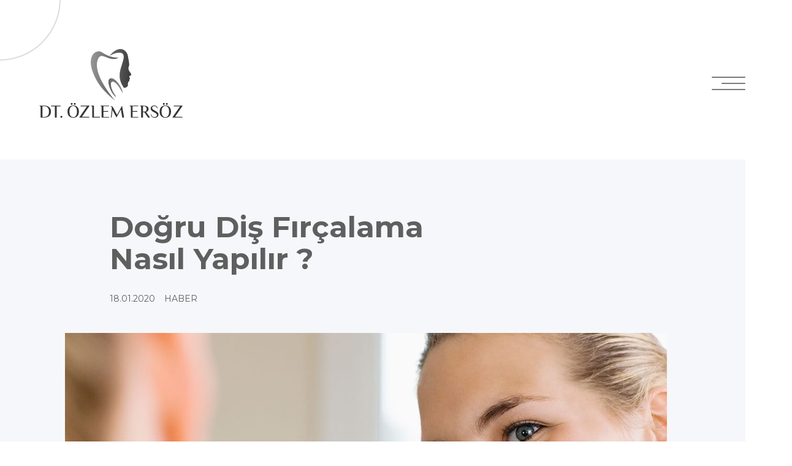

--- FILE ---
content_type: text/html; charset=UTF-8
request_url: https://ozlemersoz.com/blog/dogru-dis-fircalama-nasil-yapilir-6
body_size: 10455
content:
<!DOCTYPE html>
<html lang="tr">

<head>
    <meta charset="UTF-8">
    <meta name="viewport" content="width=device-width, initial-scale=1.0">
    <meta http-equiv="X-UA-Compatible" content="ie=edge">
    <meta name="csrf_name" content="091e0e1151764e1b269f01a6607a0df6">
    <meta name="csrf_token" content="5ddfee52cdab7fa4e4fd399e22243474">
    <base href="https://ozlemersoz.com/">
    <title>Doğru Diş Fırçalama Nasıl Yapılır ? | Özlem Ersöz</title>
    <meta name="title" content="Doğru Diş Fırçalama Nasıl Yapılır ? | Özlem Ersöz" />
    <meta name="description" content="Diş Fır&ccedil;alama Nasıl Yapılmalıdır?
Diş sağlığını korumanın en etkili yolu, dişlerin doğru şekilde fır&ccedil;alanmasıdır. Doğru teknikle dişlerinizi fır&ccedil;alayarak, diş problemlerinin&#8230;" />
    <meta name="keywords" content="Doğru Diş Fırçalama Nasıl Yapılır ? | Özlem Ersöz" />
    <meta name="author" content="siradisidigital<info@siradisidigitial.com>" />
    <meta name="owner" content="OzlemErsoz" />
    <meta name="copyright" content="(c) 2019" />
    <meta property="og:url" content="https://ozlemersoz.com/blog/dogru-dis-fircalama-nasil-yapilir-6" />
    <meta property="og:type" content="article" />
    <meta property="og:title" content="Doğru Diş Fırçalama Nasıl Yapılır ? | Özlem Ersöz" />
    <meta property="og:description" content="Diş Fır&ccedil;alama Nasıl Yapılmalıdır?
Diş sağlığını korumanın en etkili yolu, dişlerin doğru şekilde fır&ccedil;alanmasıdır. Doğru teknikle dişlerinizi fır&ccedil;alayarak, diş problemlerinin&#8230;" />
    <meta property="og:image" content="https://ozlemersoz.com/uploads/tbl_blog/20200118094811_5e22aa2b12d56.jpg" />
    <meta name="twitter:card" content="summary" />
    <meta name="p:domain_verify" content="5e5ac65a64d63e6e3534b73e24589519"/>
    <link rel="icon" type="image/png" href="https://ozlemersoz.com/uploads/favicon.png">
    <link href="https://fonts.googleapis.com/css?family=Montserrat:300,400,500,700&display=swap" rel="stylesheet">
<link rel="stylesheet" href="https://stackpath.bootstrapcdn.com/font-awesome/4.7.0/css/font-awesome.min.css">
<link rel="stylesheet" href="https://cdnjs.cloudflare.com/ajax/libs/limonte-sweetalert2/7.33.1/sweetalert2.min.css">
<link rel="stylesheet" href="https://cdnjs.cloudflare.com/ajax/libs/animate.css/3.7.2/animate.min.css">    <script async src="https://www.googletagmanager.com/gtag/js?id=UA-156532165-1"></script>
    <script>
      window.dataLayer = window.dataLayer || [];
      function gtag(){dataLayer.push(arguments);}
      gtag('js', new Date());
    
      gtag('config', 'UA-156532165-1');
    </script>
    <!-- Hotjar Tracking Code for http://ozlemersoz.com/ -->
<script>
    (function(h,o,t,j,a,r){
        h.hj=h.hj||function(){(h.hj.q=h.hj.q||[]).push(arguments)};
        h._hjSettings={hjid:1671888,hjsv:6};
        a=o.getElementsByTagName('head')[0];
        r=o.createElement('script');r.async=1;
        r.src=t+h._hjSettings.hjid+j+h._hjSettings.hjsv;
        a.appendChild(r);
    })(window,document,'https://static.hotjar.com/c/hotjar-','.js?sv=');
</script><link rel="stylesheet" href="assets/front/css/app.min.css">
</head>

<body>
    <header>
        <div class="wrapper">
    <div class="headArea">
        <div class="logo">
            <a href="https://ozlemersoz.com/">
                <img src="assets/front/img/logo.svg" alt="Logo">
            </a>
        </div>
        <div class="menu">
            <a href="javascript:void(0)" class="menuAc">
                <svg xmlns="http://www.w3.org/2000/svg" width="55" height="22" viewBox="0 0 55 22">
                    <g id="Group_10" data-name="Group 10" transform="translate(-748.531 -302.5)">
                        <line id="Line_5" data-name="Line 5" x2="53" transform="translate(749.531 303.5)" fill="none" stroke="#7b7b7b" stroke-linecap="round" stroke-width="2" />
                        <line id="Line_6" data-name="Line 6" x2="37" transform="translate(765.531 313.5)" fill="none" stroke="#7b7b7b" stroke-linecap="round" stroke-width="2" />
                        <line id="Line_7" data-name="Line 7" x2="53" transform="translate(749.531 323.5)" fill="none" stroke="#7b7b7b" stroke-linecap="round" stroke-width="2" />
                    </g>
                </svg>
            </a>
        </div>
        <div class="menu2">
            <a href="javascript:void(0)" class="menuAc2">
                <svg xmlns="http://www.w3.org/2000/svg" width="55" height="22" viewBox="0 0 55 22">
                    <g id="Group_10" data-name="Group 10" transform="translate(-748.531 -302.5)">
                        <line id="Line_5" data-name="Line 5" x2="53" transform="translate(749.531 303.5)" fill="none" stroke="#7b7b7b" stroke-linecap="round" stroke-width="2" />
                        <line id="Line_6" data-name="Line 6" x2="37" transform="translate(765.531 313.5)" fill="none" stroke="#7b7b7b" stroke-linecap="round" stroke-width="2" />
                        <line id="Line_7" data-name="Line 7" x2="53" transform="translate(749.531 323.5)" fill="none" stroke="#7b7b7b" stroke-linecap="round" stroke-width="2" />
                    </g>
                </svg>
            </a>
        </div>
    </div>
</div>    </header>
    <div class="_menu" id="global-menu">
    <div class="wrapper">
        <div class="top">
            <ul>
                <li><a href="https://ozlemersoz.com/" title="anasayfa">anasayfa</a></li>
                <li><a href="https://ozlemersoz.com/kurumsal" title="kurumsal">kurumsal</a></li>
                <li><a href="https://ozlemersoz.com/klinik" title="klinik">klinik</a></li>
                <li><a href="https://ozlemersoz.com/dijital-dis-hekimligi" title="dijital">dijital diş hekimliği</a></li>
                <li><a href="https://ozlemersoz.com/estetik-dis-hekimligi" title="estetik">estetik diş hekimliği</a></li>
                <li><a href="https://ozlemersoz.com/tedaviler" title="tedaviler">tedaviler</a></li>
                <li><a href="https://ozlemersoz.com/blog" title="blog">blog</a></li>
                <li><a href="https://ozlemersoz.com/home#iletisim" title="iletişim">iletişim</a></li>
            </ul>
        </div>
        <div class="bottom">
            <div class="socials">
                <div class="item">
                    <a href="javascript:void(0)">
                        <svg xmlns="http://www.w3.org/2000/svg" width="15.444" height="15.444" viewBox="0 0 15.444 15.444">
                            <g id="Group_5" data-name="Group 5" transform="translate(0 0)">
                                <path id="Path_41" data-name="Path 41" d="M74.111,42.644a2.667,2.667,0,0,0-2.574-2.574h-10.3a2.667,2.667,0,0,0-2.574,2.574v10.3a2.667,2.667,0,0,0,2.574,2.574h5.148V49.68H64.5V47.106h1.888v-1a3.167,3.167,0,0,1,2.9-3.287h2.08V45.39h-2.08a.63.63,0,0,0-.494.69v1.026h2.574V49.68H68.791v5.834h2.746a2.667,2.667,0,0,0,2.574-2.574Zm0,0" transform="translate(-58.667 -40.07)" fill="#727272" />
                            </g>
                        </svg>
                    </a>
                </div>
                <div class="item">
                    <a href="javascript:void(0)">
                        <svg id="Vector_Smart_Object" data-name="Vector Smart Object" xmlns="http://www.w3.org/2000/svg" width="15.444" height="15.444" viewBox="0 0 15.444 15.444">
                            <g id="Group_6" data-name="Group 6" transform="translate(0 0)">
                                <path id="Path_42" data-name="Path 42" d="M39.811,18.729h-6.92a4.267,4.267,0,0,0-4.262,4.262v6.92a4.267,4.267,0,0,0,4.262,4.262h6.92a4.267,4.267,0,0,0,4.262-4.262v-6.92a4.267,4.267,0,0,0-4.262-4.262ZM42.7,29.911A2.9,2.9,0,0,1,39.811,32.8h-6.92A2.9,2.9,0,0,1,30,29.911v-6.92A2.9,2.9,0,0,1,32.891,20.1h6.92A2.9,2.9,0,0,1,42.7,22.991Zm0,0" transform="translate(-28.628 -18.729)" fill="#727272" />
                                <path id="Path_43" data-name="Path 43" d="M35.274,21.394a3.98,3.98,0,1,0,3.98,3.979,3.984,3.984,0,0,0-3.98-3.979Zm0,6.588a2.609,2.609,0,1,1,2.61-2.609,2.612,2.612,0,0,1-2.61,2.609Zm0,0" transform="translate(-27.552 -17.651)" fill="#727272" />
                                <path id="Path_44" data-name="Path 44" d="M37.371,20.567a1,1,0,1,0,.711.294,1.008,1.008,0,0,0-.711-.294Zm0,0" transform="translate(-25.502 -17.986)" fill="#727272" />
                            </g>
                        </svg>
                    </a>
                </div>
            </div>
            <p>DT. ÖZLEM ERSÖZ</p>
            <p>COPYRIGHT © 2020</p>
            <p>WEB TASARIM VE WEB YAZILIM <a href="https://siradisidigital.com" target="_blank">
                    <svg xmlns="http://www.w3.org/2000/svg" width="236.776" height="48.881" viewBox="0 0 236.776 48.881">
                        <g id="Group_15" data-name="Group 15" transform="translate(279.387 -501.234)">
                            <path id="Path_31" data-name="Path 31" d="M-266.826,506.727c6.338,0,10.4,2.275,12.309,6.767a.683.683,0,0,1-.37,1.047l-.924.37a.752.752,0,0,1-1.047-.309c-1.476-3.63-4.245-5.476-9.907-5.476-6.152,0-9.228,2.152-9.228,6.4.307,3.569,1.29,5.047,4.307,5.846a14.628,14.628,0,0,0,2.645.554c.676.061,1.848.184,3.385.37a20.749,20.749,0,0,1,8.186,1.968c2.4,1.23,3.508,3.507,3.508,6.77,0,5.66-4.061,8.983-12.248,8.983q-10.059,0-13.106-7.753a.691.691,0,0,1,.429-.985l1.047-.306c.431-.186.738,0,.924.429,1.537,4.184,5.045,6.279,10.645,6.279,6.463,0,9.723-2.154,9.723-6.524,0-4.677-3.015-5.846-9.662-6.522-1.66-.184-2.953-.309-3.814-.431a18.6,18.6,0,0,1-3.2-.8,6.7,6.7,0,0,1-2.892-1.478,8.438,8.438,0,0,1-2.461-6.339C-278.579,509.926-274.517,506.727-266.826,506.727Z" transform="translate(0 6.533)" fill="#222"></path>
                            <path id="Path_32" data-name="Path 32" d="M-263.677,507.148c.493,0,.738.245.738.677v30.091a.652.652,0,0,1-.738.74h-1.23c-.431,0-.677-.245-.677-.74V507.825a.615.615,0,0,1,.677-.677Z" transform="translate(16.418 7.034)" fill="#222"></path>
                            <path id="Path_33" data-name="Path 33" d="M-246.423,506.727c.431,0,.677.245.677.738v.983c0,.495-.245.74-.677.74h-1.968a25.557,25.557,0,0,0-9.292,1.6,2.134,2.134,0,0,0-1.294,2.03v25.6c0,.495-.245.74-.677.74h-1.23a.652.652,0,0,1-.738-.74V512.08c0-1.907.431-2.586,2.338-3.385a29.746,29.746,0,0,1,10.954-1.968Z" transform="translate(21.131 6.533)" fill="#222"></path>
                            <path id="Path_34" data-name="Path 34" d="M-214.767,501.234l-2.647,14.242a29.178,29.178,0,0,0-10.892-2.216c-7.878,0-11.816,4-11.816,12.062v8.983c0,8.184,4.248,12.245,12.74,12.245a27.421,27.421,0,0,0,10.152-1.784c1.97-.8,2.463-1.414,2.463-3.383v-40.15Zm-2.647,39.41c0,1.292-.184,1.539-1.478,2.093a24.553,24.553,0,0,1-8.307,1.414c-6.892,0-10.338-3.322-10.338-9.907v-8.863c0-6.461,3.2-9.66,9.6-9.66a24.372,24.372,0,0,1,10.522,2.338Z" transform="translate(46.702)" fill="#e1d400"></path>
                            <path id="Path_35" data-name="Path 35" d="M-254.029,518.81c0-8.064,3.939-12.061,11.816-12.061a29.179,29.179,0,0,1,10.892,2.216v-1.517a.652.652,0,0,1,.738-.738h1.169a.652.652,0,0,1,.738.738v27.425c0,1.968-.49,2.583-2.461,3.383a27.422,27.422,0,0,1-10.152,1.784c-8.493,0-12.74-4.061-12.74-12.246Zm22.709-7.262a24.37,24.37,0,0,0-10.522-2.338c-6.4,0-9.6,3.2-9.6,9.66v8.863c0,6.586,3.446,9.907,10.338,9.907a24.552,24.552,0,0,0,8.307-1.414c1.292-.554,1.478-.8,1.478-2.093Z" transform="translate(30.162 6.512)" fill="#222"></path>
                            <path id="Path_36" data-name="Path 36" d="M-223.292,507.148c.493,0,.74.245.74.677v30.091a.654.654,0,0,1-.74.74h-1.23c-.429,0-.677-.245-.677-.74V507.825a.616.616,0,0,1,.677-.677Z" transform="translate(64.453 7.034)" fill="#222"></path>
                            <path id="Path_37" data-name="Path 37" d="M-208.846,506.727c6.338,0,10.4,2.275,12.307,6.767a.683.683,0,0,1-.37,1.047l-.922.37a.751.751,0,0,1-1.047-.309c-1.476-3.63-4.245-5.476-9.907-5.476-6.154,0-9.231,2.152-9.231,6.4.307,3.569,1.292,5.047,4.307,5.846a14.684,14.684,0,0,0,2.647.554c.677.061,1.846.184,3.385.37a20.737,20.737,0,0,1,8.184,1.968c2.4,1.23,3.508,3.507,3.508,6.77,0,5.66-4.061,8.983-12.245,8.983q-10.063,0-13.108-7.753a.69.69,0,0,1,.431-.985l1.047-.306c.431-.186.738,0,.922.429,1.539,4.184,5.047,6.279,10.647,6.279,6.461,0,9.721-2.154,9.721-6.524,0-4.677-3.013-5.846-9.66-6.522-1.662-.184-2.954-.309-3.816-.431a18.584,18.584,0,0,1-3.2-.8,6.706,6.706,0,0,1-2.894-1.478,8.446,8.446,0,0,1-2.461-6.339C-220.6,509.926-216.539,506.727-208.846,506.727Z" transform="translate(68.96 6.533)" fill="#222"></path>
                            <path id="Path_38" data-name="Path 38" d="M-204.855,507.148c.493,0,.738.245.738.677v30.091a.652.652,0,0,1-.738.74h-1.23c-.431,0-.677-.245-.677-.74V507.825a.615.615,0,0,1,.677-.677Z" transform="translate(86.382 7.034)" fill="#222"></path>
                            <path id="Path_39" data-name="Path 39" d="M-214.376,522.383c.493,0,.738.245.738.677v1.16a.653.653,0,0,1-.738.74h-1.23c-.431,0-.677-.247-.677-.74v-1.16a.615.615,0,0,1,.677-.677Z" transform="translate(75.058 25.155)" fill="#222"></path>
                            <g id="Group_14" data-name="Group 14" transform="translate(-108.772 513.972)">
                                <path id="Path_40" data-name="Path 40" d="M-199.055,507.118c1.9,0,3,1.034,3,2.726v1.878c0,1.693-1.095,2.726-3,2.726h-2.1c-.094,0-.134-.042-.134-.134v-7.061c0-.094.039-.136.134-.136Zm2.52,2.726c0-1.445-.9-2.281-2.509-2.281h-1.776V514h1.776c1.6,0,2.509-.834,2.509-2.281Z" transform="translate(201.659 -506.973)" fill="#222"></path>
                                <path id="Path_41" data-name="Path 41" d="M-197.818,507.254c0-.094.042-.136.134-.136h.217c.083,0,.125.042.125.136v7.061c0,.092-.042.134-.125.134h-.217c-.092,0-.134-.042-.134-.134Z" transform="translate(205.792 -506.973)" fill="#222"></path>
                                <path id="Path_42" data-name="Path 42" d="M-191.081,510.831c.092,0,.134.052.134.144v1.208c0,1.528-1,2.487-2.767,2.487-1.784,0-2.785-.959-2.785-2.559v-2.52c0-1.6.97-2.54,2.776-2.54,1.559,0,2.354.589,2.715,1.8a.144.144,0,0,1-.094.175l-.186.061a.121.121,0,0,1-.175-.081,2,2,0,0,0-2.259-1.509c-1.517,0-2.3.764-2.3,2.087v2.529a2.019,2.019,0,0,0,2.312,2.115c1.478,0,2.3-.773,2.3-2.043v-.9h-2.209c-.094,0-.134-.042-.134-.136v-.184c0-.094.039-.136.134-.136Z" transform="translate(207.36 -507.052)" fill="#222"></path>
                                <path id="Path_43" data-name="Path 43" d="M-192.9,507.254c0-.094.042-.136.134-.136h.217c.083,0,.125.042.125.136v7.061c0,.092-.042.134-.125.134h-.217c-.092,0-.134-.042-.134-.134Z" transform="translate(211.638 -506.973)" fill="#222"></path>
                                <path id="Path_44" data-name="Path 44" d="M-186.722,507.118c.092,0,.134.042.134.136v.184c0,.083-.042.125-.134.125h-2.24v6.752c0,.092-.042.134-.125.134h-.217c-.092,0-.136-.042-.136-.134v-6.752h-2.238c-.094,0-.136-.042-.136-.125v-.184c0-.094.042-.136.136-.136Z" transform="translate(212.936 -506.973)" fill="#222"></path>
                                <path id="Path_45" data-name="Path 45" d="M-182.957,514.351c.033.083,0,.125-.1.125h-.186c-.136,0-.219-.042-.228-.114l-.92-2.281h-3.427l-.909,2.281c-.031.072-.1.114-.239.114h-.175q-.138,0-.092-.125l2.859-7.131a.175.175,0,0,1,.175-.125h.206a.167.167,0,0,1,.175.125Zm-3.035-6.338c-.02-.061-.05-.206-.1-.442h-.031a1.411,1.411,0,0,1-.083.442l-1.465,3.665h3.148Z" transform="translate(215.991 -507.001)" fill="#222"></path>
                                <path id="Path_46" data-name="Path 46" d="M-185.172,507.118c.081,0,.123.042.123.136V514h3.759a.11.11,0,0,1,.123.125v.186c0,.092-.042.134-.123.134h-4.1c-.094,0-.134-.042-.134-.134v-7.061c0-.094.039-.136.134-.136Z" transform="translate(220.417 -506.973)" fill="#222"></path>
                                <path id="Path_47" data-name="Path 47" d="M-196.949,512.623c.094,0,.136.042.136.134v.186c0,.083-.042.123-.136.123h-3.871v2.953h3.429a.11.11,0,0,1,.123.125v.186c0,.092-.042.134-.123.134h-3.429v3.045h4.015c.094,0,.136.039.136.123v.186c0,.092-.042.134-.136.134h-4.355c-.094,0-.134-.042-.134-.134v-7.061c0-.092.039-.134.134-.134Z" transform="translate(201.659 -500.426)" fill="#222"></path>
                                <path id="Path_48" data-name="Path 48" d="M-192.517,519.8c.072.1.061.153-.053.153h-.267a.292.292,0,0,1-.247-.112l-2.4-3.243-2.376,3.243a.289.289,0,0,1-.247.112h-.258c-.1,0-.123-.05-.061-.153l2.654-3.562-2.581-3.49c-.053-.081-.031-.123.072-.123h.269a.264.264,0,0,1,.236.114l2.312,3.116,2.3-3.116a.267.267,0,0,1,.236-.114h.269c.081,0,.114.072.061.123l-2.57,3.479Z" transform="translate(205.032 -500.426)" fill="#222"></path>
                                <path id="Path_49" data-name="Path 49" d="M-191.974,512.623a2.1,2.1,0,0,1,2.281,2.251,2.086,2.086,0,0,1-2.281,2.229h-2.437v2.715c0,.092-.042.134-.125.134h-.217c-.092,0-.134-.042-.134-.134v-7.061c0-.092.042-.134.134-.134Zm-.042,4.037a1.67,1.67,0,0,0,1.826-1.786,1.682,1.682,0,0,0-1.826-1.808h-2.4v3.595Z" transform="translate(209.279 -500.426)" fill="#222"></path>
                                <path id="Path_50" data-name="Path 50" d="M-187.2,512.623c.094,0,.136.042.136.134v.186c0,.083-.042.123-.136.123h-3.871v2.953h3.429a.11.11,0,0,1,.123.125v.186c0,.092-.042.134-.123.134h-3.429v3.045h4.015c.094,0,.136.039.136.123v.186c0,.092-.042.134-.136.134h-4.355c-.094,0-.134-.042-.134-.134v-7.061c0-.092.039-.134.134-.134Z" transform="translate(213.257 -500.426)" fill="#222"></path>
                                <path id="Path_51" data-name="Path 51" d="M-185.33,512.623a1.9,1.9,0,0,1,2.1,2.065,1.852,1.852,0,0,1-1.817,1.992,1.761,1.761,0,0,1,.847.847l1.156,2.29c.064.092.042.134-.072.134h-.195c-.136,0-.228-.042-.258-.112l-1.075-2.126a1.546,1.546,0,0,0-1.6-.983h-1.7v3.087c0,.092-.044.134-.125.134h-.217c-.094,0-.134-.042-.134-.134v-7.061c0-.092.039-.134.134-.134Zm-.053.442h-2.568v3.223h2.568a1.483,1.483,0,0,0,1.653-1.6A1.493,1.493,0,0,0-185.383,513.065Z" transform="translate(216.963 -500.426)" fill="#222"></path>
                                <path id="Path_52" data-name="Path 52" d="M-184.979,512.757c0-.092.042-.134.134-.134h.217c.083,0,.125.042.125.134v7.061c0,.092-.042.134-.125.134h-.217c-.092,0-.134-.042-.134-.134Z" transform="translate(221.063 -500.426)" fill="#222"></path>
                                <path id="Path_53" data-name="Path 53" d="M-179.217,512.623c.094,0,.136.042.136.134v.186c0,.083-.042.123-.136.123h-3.871v2.953h3.429a.11.11,0,0,1,.123.125v.186c0,.092-.042.134-.123.134h-3.429v3.045h4.015c.094,0,.136.039.136.123v.186c0,.092-.042.134-.136.134h-4.355c-.094,0-.136-.042-.136-.134v-7.061c0-.092.042-.134.136-.134Z" transform="translate(222.747 -500.426)" fill="#222"></path>
                                <path id="Path_54" data-name="Path 54" d="M-175.161,512.623c.081,0,.123.042.123.134v7.061c0,.092-.042.134-.123.134h-.217a.164.164,0,0,1-.145-.081l-3.665-5.224a7.321,7.321,0,0,1-.455-.733,6.573,6.573,0,0,0-.381-.609h-.022c0,.114.011.361.031.753s.033.714.033.95v4.81c0,.092-.042.134-.125.134h-.206c-.094,0-.134-.042-.134-.134v-7.061c0-.092.039-.134.134-.134h.206a.155.155,0,0,1,.145.072l3.562,5.088c.134.2.309.466.528.806s.35.567.42.672h.022c0-.136-.011-.414-.031-.837s-.042-.764-.042-1.022v-4.657c0-.081.042-.123.136-.123Z" transform="translate(226.455 -500.426)" fill="#222"></path>
                                <path id="Path_55" data-name="Path 55" d="M-176.872,515.1c0-1.6.972-2.54,2.778-2.54,1.559,0,2.354.587,2.715,1.8a.143.143,0,0,1-.094.175l-.186.064a.135.135,0,0,1-.175-.083A1.994,1.994,0,0,0-174.094,513c-1.5,0-2.3.764-2.3,2.084v2.551a2.013,2.013,0,0,0,2.3,2.1,2.022,2.022,0,0,0,2.281-1.559.123.123,0,0,1,.175-.083l.195.072a.115.115,0,0,1,.083.166,2.444,2.444,0,0,1-2.735,1.846c-1.776,0-2.778-.948-2.778-2.549Z" transform="translate(230.706 -500.504)" fill="#222"></path>
                                <path id="Path_56" data-name="Path 56" d="M-169.008,512.623c.092,0,.134.042.134.134v.186c0,.083-.042.123-.134.123h-3.871v2.953h3.426a.11.11,0,0,1,.125.125v.186c0,.092-.042.134-.125.134h-3.426v3.045h4.015c.092,0,.134.039.134.123v.186c0,.092-.042.134-.134.134h-4.357c-.092,0-.134-.042-.134-.134v-7.061c0-.092.042-.134.134-.134Z" transform="translate(234.89 -500.426)" fill="#222"></path>
                                <path id="Path_57" data-name="Path 57" d="M-198.721,518.061a2.651,2.651,0,0,1,2.7,1.6c.052.083.033.144-.061.175l-.206.094a.119.119,0,0,1-.166-.063,2.229,2.229,0,0,0-2.27-1.351c-1.331,0-2.106.576-2.106,1.57a1.257,1.257,0,0,0,1.012,1.29,5.169,5.169,0,0,0,1.3.247,5.806,5.806,0,0,1,1.436.289,1.9,1.9,0,0,1,.609.331,1.771,1.771,0,0,1,.525,1.331c0,1.353-.95,2.106-2.726,2.106a2.65,2.65,0,0,1-2.776-1.806c-.031-.094-.009-.155.072-.186l.2-.072c.072-.031.134,0,.175.081a2.332,2.332,0,0,0,2.332,1.528c1.5,0,2.251-.545,2.251-1.629a1.215,1.215,0,0,0-.948-1.27,6.308,6.308,0,0,0-1.25-.239,8.685,8.685,0,0,1-1.259-.228,1.771,1.771,0,0,1-.578-.215,1.64,1.64,0,0,1-.858-1.53C-201.313,518.847-200.341,518.061-198.721,518.061Z" transform="translate(201.46 -493.958)" fill="#222"></path>
                                <path id="Path_58" data-name="Path 58" d="M-193.206,518.127c.092,0,.134.042.134.136v.184c0,.083-.042.125-.134.125h-2.24v6.75c0,.094-.042.136-.125.136h-.217c-.092,0-.134-.042-.134-.136v-6.75h-2.24c-.094,0-.134-.042-.134-.125v-.184c0-.094.039-.136.134-.136Z" transform="translate(205.226 -493.879)" fill="#222"></path>
                                <path id="Path_59" data-name="Path 59" d="M-194.586,522.979a2.008,2.008,0,0,0,2.251,2.189,2.007,2.007,0,0,0,2.242-2.189v-4.716c0-.094.039-.136.123-.136h.228c.081,0,.123.042.123.136v4.716a2.427,2.427,0,0,1-2.715,2.634,2.431,2.431,0,0,1-2.726-2.634v-4.716c0-.094.042-.136.134-.136h.219c.081,0,.123.042.123.136Z" transform="translate(209.071 -493.879)" fill="#222"></path>
                                <path id="Path_60" data-name="Path 60" d="M-189.161,518.127c1.9,0,3,1.033,3,2.726v1.878c0,1.692-1.095,2.726-3,2.726h-2.106c-.092,0-.134-.042-.134-.136v-7.059c0-.094.042-.136.134-.136Zm2.518,2.726c0-1.445-.9-2.281-2.507-2.281h-1.776v6.441h1.776c1.6,0,2.507-.836,2.507-2.281Z" transform="translate(213.425 -493.879)" fill="#222"></path>
                                <path id="Path_61" data-name="Path 61" d="M-187.926,518.263c0-.094.042-.136.134-.136h.217c.083,0,.125.042.125.136v7.059c0,.094-.042.136-.125.136h-.217c-.092,0-.134-.042-.134-.136Z" transform="translate(217.558 -493.879)" fill="#222"></path>
                                <path id="Path_62" data-name="Path 62" d="M-186.608,520.612c0-1.6,1-2.551,2.787-2.551s2.765.95,2.765,2.551v2.518c0,1.6-.99,2.551-2.765,2.551s-2.787-.95-2.787-2.551Zm5.077,0a2,2,0,0,0-2.29-2.106c-1.5,0-2.314.773-2.314,2.106v2.518c0,1.333.817,2.106,2.314,2.106a2,2,0,0,0,2.29-2.106Z" transform="translate(219.125 -493.958)" fill="#222"></path>
                            </g>
                        </g>
                    </svg></a></p>
        </div>
    </div>
</div>    <section class="blogDetailPage sectionFirst">
        <div class="wrapper">
            <div class="area">
                <div class="title">
                    <h3 data-scroll="out">Doğru Diş Fırçalama Nasıl Yapılır ?</h3>
                    <!--<p>Lorem ipsum dolor sit amet, consetetur sadipscing elitr, sed diam nonumy eirmod. Lorem ipsum sed
                        diam nonumy eirmod.</p>-->
                    <ul>
                        <li>18.01.2020</li>
                        <li>HABER</li>
                    </ul>
                </div>
                                    <div class="detailImg" data-scroll="out">
                        <img src="https://ozlemersoz.com/uploads/tbl_blog/20200118094816_5e22aa30eb1b7.jpg" class="cover" alt="Doğru Diş Fırçalama Nasıl Yapılır ? | Blog">
                    </div>
                                <div class="description" data-scroll="out">
                    <p><span style="font-weight: 400;">Diş Fır&ccedil;alama Nasıl Yapılmalıdır?</span></p>
<p><span style="font-weight: 400;">Diş sağlığını korumanın en etkili yolu, dişlerin doğru şekilde fır&ccedil;alanmasıdır. Doğru teknikle dişlerinizi fır&ccedil;alayarak, diş problemlerinin &ouml;n&uuml;ne ge&ccedil;ebilirsiniz. &Ccedil;&uuml;r&uuml;k oluşumunun ve diş sarılığı sorununun yaşanmaması i&ccedil;in d&uuml;zenli olarak dişlerin fır&ccedil;alanması gerekir. Dişlerinizi fır&ccedil;aladığınız s&uuml;renin ortalama 2 dakika olması şart. Fır&ccedil;alama sırasında her dişin &uuml;zerinden 8-10 kere ge&ccedil;ilmiş olmalıdır. Dişlerinizi fır&ccedil;alarken dikkat etmeniz gereken en &ouml;nemli nokta, diş eti ile diş arasındaki alanın en iyi şekilde fır&ccedil;alanmasını sağlamaktır. Bu alanda hi&ccedil;bir şekilde yiyecek artığının kalmamasına dikkat ederek, bakteri plağının b&uuml;y&uuml;k &ouml;l&ccedil;&uuml;de yok olmasını sağlamalısınız.&nbsp;</span><br /><br /></p>
<p><span style="font-weight: 400;">Diş Fır&ccedil;ası Se&ccedil;imi Nasıl olmalı?</span></p>
<p><span style="font-weight: 400;">D&uuml;zenli ve doğru diş fır&ccedil;alama eyleminin yanı sıra, doğru diş fır&ccedil;ası kullanılması da &ouml;nemlidir. Sertliğinin ve fır&ccedil;ada kullanılan malzemenin diş ve damak yapınız i&ccedil;in uygun olduğuna emin olmalısınız. Uygun diş fır&ccedil;ası malzemesi ile orta sertlikte bir fır&ccedil;a, dişlerinizin oluşan plaklardan kurtulması i&ccedil;in gereklidir. Diş fır&ccedil;anızın ağızda kolay şekilde hareket etmesi ve k&ouml;k dişlerinize de ulaşması i&ccedil;in baş kısmının &ccedil;ok b&uuml;y&uuml;k olmamasına dikkat etmelisiniz. Sizin i&ccedil;in uygun olan fır&ccedil;a se&ccedil;iminizde mutlaka bu nitelikleri dikkate almalısınız. Aldığınız diş fır&ccedil;asının kullanım s&uuml;resinin en fazla 4 ay olduğunu unutmayın. Diş fır&ccedil;anızı 3-4 ay i&ccedil;inde mutlaka değiştirin.</span></p>
<p>&nbsp;</p>
<p><span style="font-weight: 400;">Diş Eti Kanamasında Ne Yapılmalı?</span></p>
<p><span style="font-weight: 400;">Dişlerinizi fır&ccedil;alarken karşılaşabileceğiniz sorunlar arasında diş eti kanaması bulunuyor. Kanamanın sebebi yanlış fır&ccedil;alama tekniği olabilir. Dişlerinizi fır&ccedil;alarken sert darbelerde bulunmamaya dikkat etmelisiniz. Doğru şekilde fır&ccedil;alamanıza kanama oluyorsa, fır&ccedil;alama işlemini bırakmayın. 3-4 g&uuml;n boyunca d&uuml;zenli olarak fır&ccedil;alamaya devam edin. Eğer bu s&uuml;renin sonunda hala kanama devam ediyorsa, kanayan b&ouml;lgede diş taşı olabilir. Eğer yaptırdığınız kron kaplama ya da dolgu nitelikli şekilde yapılmamışsa, dişlerinizi fır&ccedil;alarken kanama yaşanabilir. Bu sorunun &ccedil;&ouml;z&uuml;mlenmesi Eskişehir diş tedavisi ile m&uuml;mk&uuml;nd&uuml;r. Dişlerinizde var olan problem giderilerek, fır&ccedil;alama işleminin sorunsuz şekilde yapılması sağlanır. Unutmayın, sağlıklı olan dişlerde fır&ccedil;alama sırasında herhangi bir kanama olmaz.</span></p>
<p><span style="font-weight: 400;">Doğru Fır&ccedil;alama ve İpu&ccedil;ları</span></p>
<p><span style="font-weight: 400;">G&uuml;l&uuml;ş tasarımı diş renginin &ouml;n planda tutularak diş estetiğinin yapılmasıdır. Diş renginin ve sağlığının fır&ccedil;alama işlemi ile korunduğu durumlarda, g&uuml;l&uuml;ş tasarımı sadece bi&ccedil;im &uuml;zerinde yapılır. Bu sebeple dişlerinizi fır&ccedil;alayarak diş rengini korumanız &ouml;nemlidir. Doğru ve g&uuml;nde en az iki kere diş fır&ccedil;alaması, sağlıklı ve beyaz dişlere ulaşmanızı sağlar.</span></p>
<ul>
<li style="font-weight: 400;"><span style="font-weight: 400;">Dişlerinizi fır&ccedil;alarken fır&ccedil;anın 45 derecelik bir a&ccedil;ı yapmasına dikkat etmelisiniz.</span></li>
</ul>
<ul>
<li style="font-weight: 400;"><span style="font-weight: 400;">Diş etinden başlayıp diş u&ccedil;larına doğru fır&ccedil;alamalısınız.</span></li>
</ul>
<ul>
<li style="font-weight: 400;"><span style="font-weight: 400;">Dişlerinizin i&ccedil; y&uuml;zeylerini fır&ccedil;alarken ise fır&ccedil;ayı eğik tutup, diş etinden başlayarak fır&ccedil;alayabilirsiniz.</span></li>
</ul>
<ul>
<li style="font-weight: 400;"><span style="font-weight: 400;">Dişlerin yatay y&uuml;zeyleri ise fır&ccedil;a d&uuml;z tutularak, ileri geri hareketleri ile fır&ccedil;alanmalıdır.</span></li>
</ul>
<p>&nbsp;</p>
<p><span style="font-weight: 400;">Fır&ccedil;alama işleminde ilk ama&ccedil; her zaman dişlerde kalan artıkların &ccedil;&uuml;r&uuml;k oluşumuna neden olmamasıdır. İkinci ama&ccedil; ise var olan diş renginin sararmasının &ouml;n&uuml;ne ge&ccedil;ilmesidir. Doğuştan gelen diş rengi, diş fır&ccedil;alama ile olduğundan daha beyaz g&ouml;r&uuml;nmez. Bu sebeple diş beyazlatma i&ccedil;in geliştirilmiş olan tekniklerden yararlanabilirsiniz. Klinik ortamda ya da ev ortamında dişlerinizin beyazlatılması m&uuml;mk&uuml;nd&uuml;r.</span></p>
<p><span style="font-weight: 400;">Diş İpi Nasıl Kullanılmalı?</span></p>
<p><span style="font-weight: 400;">Diş fır&ccedil;alarken diş fır&ccedil;ası ile mekanik temizlik tam manasıyla sağlanamayabilir. Diş fır&ccedil;asının temizleyemeyeceği noktaları diş ipi ile temizlemek olduk&ccedil;a &ouml;nemlidir. Dişlerin arasında ve dişle damağın birleştiği noktada kalan artıkları diş ipi ile kolaylıkla temizleyebilirsiniz. Fır&ccedil;alama işlemi ile diş ipi temizliği bir b&uuml;t&uuml;n olarak d&uuml;ş&uuml;n&uuml;lmelidir. Fır&ccedil;alama tamamlandıktan sonra diş ipi ile plak birikimi temizlenebilir. Plak oluşumunun &ouml;nlenmesi i&ccedil;in d&uuml;zenli olarak diş ipi kullanımı &ouml;nerilmektedir.</span></p>
<p><span style="font-weight: 400;">Diş ipi ile diş temizliğinde yaklaşık 40 santim bir ip yeterli olacaktır. İpin b&uuml;y&uuml;k kısmını parmaklarınıza sarıp, 5 santime yakın bir b&ouml;l&uuml;m&uuml; ile dişlerinizin arasını temizleyebilirsiniz. Dişlerinizin arasında yukarı aşağı hareket ettirmeniz yeterli olacaktır. İpin diş eti &ccedil;izgisini ge&ccedil;tiğine emin olarak, diş y&uuml;zeyini temizleyebilirsiniz.&nbsp;&nbsp;</span></p>
<p><span style="font-weight: 400;">Diş Fır&ccedil;alarken Yapılmaması Gerekenler</span></p>
<p><span style="font-weight: 400;">Eskişehir diş beyazlatma işlemi, sağlıklı olan dişler &uuml;zerinde yapılabiliyor. Yani kişinin damak ve dişlerinde herhangi bir problem olmaması şart. Dişlerde iltihap ya da &ccedil;&uuml;r&uuml;k g&ouml;r&uuml;l&uuml;yorsa, beyazlatma uygulamasının diğer tedavilerin ardından yapılması uygun olacaktır. Bu sebeple dişlerinizi fır&ccedil;alarken yapmamanız gereken hareketleri g&ouml;z &ouml;n&uuml;nde bulundurarak, o şekilde fır&ccedil;alamalısınız. &Ccedil;arpık olan dişler i&ccedil;in fır&ccedil;alama farklı y&ouml;nlerde yapılarak en iyi şekilde temizlik sağlanmalıdır.</span></p>
<p><span style="font-weight: 400;">&Ccedil;oğu kez yapılan hatalar arasında, diş macunun diş fır&ccedil;asının tamamını kaplayacak şekilde s&uuml;r&uuml;lmesi yer alıyor. Fır&ccedil;alama işleminde diş macununu fır&ccedil;aya leblebi tanesi kadar bırakmanız yeterlidir. 6 yaşından k&uuml;&ccedil;&uuml;k olan &ccedil;ocuklar i&ccedil;in ise macun kullanılmamalıdır. 12 yaş ve &uuml;st&uuml;nde olan &ccedil;ocuk grubunda ise macun kullanımının ardından mutlaka ağzını suyla durulayabiliyor olmasına dikkat edilmelidir.</span></p>
<p><span style="font-weight: 400;">Diş fır&ccedil;alarken yapılmaması gerekenler arasında &uuml;st&uuml;n k&ouml;r&uuml; fır&ccedil;alama bulunuyor. 20-30 saniyelik bir fır&ccedil;alama, ağız temizliğiniz i&ccedil;in asla yeterli olmayacaktır. Hem s&uuml;reye hem de niteliğe dikkat ederek dişleri fır&ccedil;alamak şarttır. Arka kısımda yer alan dişleriniz, dil ve damağınız en iyi şekilde fır&ccedil;alanmalıdır. Diş fır&ccedil;asının diş etine temas etmemesi şeklinde yapılan bir fır&ccedil;alama işlemi de dişlerinizin temizliği i&ccedil;in yeterli olmayacaktır.&nbsp;</span></p>
<p><span style="font-weight: 400;">Dişlerin sararmasını &ouml;nlemek ya da daha beyaz olmasını sağlamak i&ccedil;in &ccedil;ok uzun s&uuml;re diş fır&ccedil;alanması, yapılmaması gerekenler arasında. Sert şekilde uzun s&uuml;re diş fır&ccedil;alamak, dişlerinizi beyazlatmaktan ziyade, diş minesine zarar verecektir. Ayrıca beyazlatma i&ccedil;in doktorunuzun tavsiyesi olmadan diş tozu kullanmanız da doğru değildir. </span></p>                </div>
            </div>
        </div>
    </section>
    <section class="blogItems">
    <div class="wrapper">
        <div class="title">
            <h3 data-scroll="out">blog</h3>
        </div>
        <div class="items">
                                <div class="item" data-scroll="out">
                        <div class="img">
                            <a href="https://ozlemersoz.com/blog/hollywood-gulusu-hollywood-smile-nedir-8">
                                <img src="https://ozlemersoz.com/uploads/tbl_blog/20200709033446_5f070ee6a2958.png" alt=" Hollywood Gülüşü / Hollywood Smile Nedir? | Özlem ERSÖZ">
                            </a>
                        </div>
                        <div class="description">
                            <h5> Hollywood Gülüşü / Hollywood Smile Nedir?</h5>
                            <p>Mükemmel bir gülüşe sahip olmak isteyenlerin tercihi olan Hollywood smile, sağlıklı dişler ve simetrik dudaklara karşılık görülüyor.</p>
                            <a href="https://ozlemersoz.com/blog/hollywood-gulusu-hollywood-smile-nedir-8">devamını oku</a>
                        </div>
                    </div>
                                <div class="item" data-scroll="out">
                        <div class="img">
                            <a href="https://ozlemersoz.com/blog/agiz-kokusu-nasil-giderilir-7">
                                <img src="https://ozlemersoz.com/uploads/tbl_blog/20200118094723_5e22a9fb5df15.jpg" alt="Ağız Kokusu Nasıl Giderilir ? | Özlem ERSÖZ">
                            </a>
                        </div>
                        <div class="description">
                            <h5>Ağız Kokusu Nasıl Giderilir ?</h5>
                            <p>Ağız hijyeninin doğru şekilde sağlanmadığı durumlarda, ağız kokusu ile karşı karşıya kalınabilir.</p>
                            <a href="https://ozlemersoz.com/blog/agiz-kokusu-nasil-giderilir-7">devamını oku</a>
                        </div>
                    </div>
                                <div class="item" data-scroll="out">
                        <div class="img">
                            <a href="https://ozlemersoz.com/blog/dogru-dis-fircalama-nasil-yapilir-6">
                                <img src="https://ozlemersoz.com/uploads/tbl_blog/20200118094811_5e22aa2b12d56.jpg" alt="Doğru Diş Fırçalama Nasıl Yapılır ? | Özlem ERSÖZ">
                            </a>
                        </div>
                        <div class="description">
                            <h5>Doğru Diş Fırçalama Nasıl Yapılır ?</h5>
                            <p>Diş sağlığını korumanın en etkili yolu, dişlerin doğru şekilde fırçalanmasıdır.</p>
                            <a href="https://ozlemersoz.com/blog/dogru-dis-fircalama-nasil-yapilir-6">devamını oku</a>
                        </div>
                    </div>
                                <div class="item" data-scroll="out">
                        <div class="img">
                            <a href="https://ozlemersoz.com/blog/implant-tedavisi-nedir-5">
                                <img src="https://ozlemersoz.com/uploads/tbl_blog/20200118094554_5e22a9a22df80.jpg" alt="İmplant Tedavisi Nedir? | Özlem ERSÖZ">
                            </a>
                        </div>
                        <div class="description">
                            <h5>İmplant Tedavisi Nedir?</h5>
                            <p>Hastaların farklı nedenlerden ötürü kaybettiği dişlerin yerine yeni dişlerin oluşturulması, diş implantıdır.</p>
                            <a href="https://ozlemersoz.com/blog/implant-tedavisi-nedir-5">devamını oku</a>
                        </div>
                    </div>
                    </div>
        <div class="title">
            <a href="https://ozlemersoz.com/blog" data-scroll="out">
                <svg xmlns="http://www.w3.org/2000/svg" width="40" height="40" viewBox="0 0 40 40">
                    <g id="Group_23" data-name="Group 23" transform="translate(-456.607 -2539)">
                        <g id="Group_14" data-name="Group 14" transform="translate(83.607 1954)">
                            <g id="Ellipse_2" data-name="Ellipse 2" transform="translate(373 585)" fill="none" stroke="#909090" stroke-width="1">
                                <circle cx="20" cy="20" r="20" stroke="none" />
                                <circle cx="20" cy="20" r="19.5" fill="none" />
                            </g>
                            <g id="Group_11" data-name="Group 11" transform="translate(387.143 599.143)">
                                <line id="Line_3" data-name="Line 3" y1="13" transform="translate(13 6.5) rotate(90)" fill="none" stroke="#909090" stroke-linecap="round" stroke-width="1" />
                                <line id="Line_4" data-name="Line 4" y1="13" transform="translate(6.5)" fill="none" stroke="#909090" stroke-linecap="round" stroke-width="1" />
                            </g>
                        </g>
                    </g>
                </svg>
            </a>
        </div>
    </div>
</section>    <section class="iletisim" id="iletisim">
    <div class="wrapper">
        <div class="flexSection">
            <div class="left">
                <div class="title">
                    <h4 data-scroll="out">iletişim</h4>
                    <p data-scroll="out">Soru, görüş ve öneri istekleriniz için aşağıdaki iletişim kanallarımızdan
                        iletişime
                        geçebilirsiniz.</p>
                </div>
                <div class="body">
                    <div class="box" data-scroll="out">
                        <h5>adres</h5>
                        <p>İsmet İnönü 1.Cad. No:102D TEPEBAŞI / ESKİŞEHİR</p>
                        <a href="https://goo.gl/maps/umjxbr4DfqVKWALn6" target="_blank" class="showMap">haritada göster</a>
                    </div>
                    <div class="box" data-scroll="out">
                        <h5>telefon</h5>
                        <a href="tel:0 (222) 220 55 55">0 (222) 220 55 55</a>
                        <a href="tel:0 (532) 475 08 17​">0 (532) 475 08 17​</a>
                    </div>
                    <div class="box" data-scroll="out">
                        <h5>e-posta</h5>
                        <a href="mailto:info@dtozlemersoz.com">info@ozlemersoz.com</a>
                    </div>
                </div>
            </div>
            <div class="right">
                <div class="form" data-scroll="out">
                    <h5>iletişim formu</h5>
                    <form action="javascript:void(0)" class="iletisimFormu" data-url="https://ozlemersoz.com/iletisim-form-gonder" data-btn=".btnSend">
                        <input type="hidden" class="token" name="091e0e1151764e1b269f01a6607a0df6" value="5ddfee52cdab7fa4e4fd399e22243474" />
                        <div class="field">
                            <input type="text" name="ad" required autocomplete="off" id="isim">
                            <label for="isim" title="isim soyisim" data-title="isim soyisim">
                        </div>
                        <div class="field">
                            <input type="text" name="telefon" required autocomplete="off" id="telefon">
                            <label for="telefon" title="telefon numaranız" data-title="telefon numaranız">
                        </div>
                        <div class="field">
                            <input type="text" name="eposta" required autocomplete="off" id="eposta">
                            <label for="eposta" title="e-posta adresiniz" data-title="e-posta adresiniz">
                        </div>
                        <div class="field">
                            <textarea name="mesaj" id="mesaj" required></textarea>
                            <label for="mesaj" title="mesajınız" data-title="mesajınız">
                        </div>
                        <button type="submit" class="btnSend">gönder</button>
                    </form>
                </div>
            </div>
        </div>
    </div>
</section>
<div class="circle"></div>
<div class="circle-follow"></div>
<footer>
    <div class="wrapper">
        <div class="top" data-scroll="out">
            <div class="logoFooter">
                <a href="https://ozlemersoz.com/">
                    <img src="assets/front/img/logo.svg" alt="Logo">
                </a>
            </div>
            <div class="box">
                <h5><a href="https://ozlemersoz.com/kurumsal">kurumsal</a></h5>
                <ul>
                    <li><a href="https://ozlemersoz.com/kurumsal">diş hekimi özlem ersöz kimdir?</a></li>
                    <li><a href="https://ozlemersoz.com/kurumsal#insan-kaynaklari">ekibimize katılın</a></li>
                </ul> <!-- <a href="javascript:void(0)">online randevu al</a>-->
            </div>
            <div class="box">
                <h5><a href="https://ozlemersoz.com/dijital-dis-hekimligi">dijital diş hekimliği</a></h5>
                <h5><a href="https://ozlemersoz.com/estetik-dis-hekimligi">estetik diş hekimliği</a></h5>
            </div>
            <div class="box">
                <h5><a href="https://ozlemersoz.com/tedaviler">tedaviler</a></h5>
                <ul>
                                                <li><a href="https://ozlemersoz.com/tedavi/agiz-ve-cene-cerrahisi-5">ağız ve  çene cerrahisi</a></li>
                                                <li><a href="https://ozlemersoz.com/tedavi/dis-protezi-3">diş protezi</a></li>
                                                <li><a href="https://ozlemersoz.com/tedavi/kanal-tedavisi-2">kanal tedavisi</a></li>
                                                <li><a href="https://ozlemersoz.com/tedavi/implant-1">implant</a></li>
                                                <li><a href="https://ozlemersoz.com/tedavi/dolgu-teknolojisi-7">dolgu teknolojisi</a></li>
                                                <li><a href="https://ozlemersoz.com/tedavi/cocuk-dis-hekimligi-pedodonti-4">çocuk diş hekimliği<br>( pedodonti ) </a></li>
                                                <li><a href="https://ozlemersoz.com/tedavi/dis-eti-hastaliklari-periodontoloji-8">diş eti hastalıkları<br>( periodontoloji )</a></li>
                                    </ul>
            </div>
            <div class="box">
                <h5><a href="https://ozlemersoz.com/blog">blog</a></h5>
            </div>
            <div class="box">
                <h5><a href="https://ozlemersoz.com/home#iletisim">iletişim</a></h5>
            </div>
        </div>
        <div class="bottomFoot" style="margin-top:40px;">
            <p>Eskişehir Diş Hekimi Özlem Ersöz tarafından Bu sitenin içeriği, kullanıcıyı sağlık amaçlı bilgilendirmeye yönelik hazırlanmıştır. Sitede yer alan bilgiler, hiçbir zaman bir hekim tedavisinin ya da konsültasyonunun yerini alamaz. Site içeriği, asla kişisel teşhis ya da tedavi yönteminin seçimi için değerlendirilmemelidir.</p>
        </div>
        <div class="bottom">
            <div class="socials">
                <div class="item">
                    <a href="http://facebook.com/EskisehirDisHekimiOzlemErsoz"  target="_blank">
                        <svg xmlns="http://www.w3.org/2000/svg" width="15.444" height="15.444" viewBox="0 0 15.444 15.444">
                            <g id="Group_5" data-name="Group 5" transform="translate(0 0)">
                                <path id="Path_41" data-name="Path 41" d="M74.111,42.644a2.667,2.667,0,0,0-2.574-2.574h-10.3a2.667,2.667,0,0,0-2.574,2.574v10.3a2.667,2.667,0,0,0,2.574,2.574h5.148V49.68H64.5V47.106h1.888v-1a3.167,3.167,0,0,1,2.9-3.287h2.08V45.39h-2.08a.63.63,0,0,0-.494.69v1.026h2.574V49.68H68.791v5.834h2.746a2.667,2.667,0,0,0,2.574-2.574Zm0,0" transform="translate(-58.667 -40.07)" fill="#727272" />
                            </g>
                        </svg>
                    </a>
                </div>
                <div class="item">
                    <a href="https://www.instagram.com/eskisehirdishekimi/" target="_blank">
                        <svg id="Vector_Smart_Object" data-name="Vector Smart Object" xmlns="http://www.w3.org/2000/svg" width="15.444" height="15.444" viewBox="0 0 15.444 15.444">
                            <g id="Group_6" data-name="Group 6" transform="translate(0 0)">
                                <path id="Path_42" data-name="Path 42" d="M39.811,18.729h-6.92a4.267,4.267,0,0,0-4.262,4.262v6.92a4.267,4.267,0,0,0,4.262,4.262h6.92a4.267,4.267,0,0,0,4.262-4.262v-6.92a4.267,4.267,0,0,0-4.262-4.262ZM42.7,29.911A2.9,2.9,0,0,1,39.811,32.8h-6.92A2.9,2.9,0,0,1,30,29.911v-6.92A2.9,2.9,0,0,1,32.891,20.1h6.92A2.9,2.9,0,0,1,42.7,22.991Zm0,0" transform="translate(-28.628 -18.729)" fill="#727272" />
                                <path id="Path_43" data-name="Path 43" d="M35.274,21.394a3.98,3.98,0,1,0,3.98,3.979,3.984,3.984,0,0,0-3.98-3.979Zm0,6.588a2.609,2.609,0,1,1,2.61-2.609,2.612,2.612,0,0,1-2.61,2.609Zm0,0" transform="translate(-27.552 -17.651)" fill="#727272" />
                                <path id="Path_44" data-name="Path 44" d="M37.371,20.567a1,1,0,1,0,.711.294,1.008,1.008,0,0,0-.711-.294Zm0,0" transform="translate(-25.502 -17.986)" fill="#727272" />
                            </g>
                        </svg>
                    </a>
                </div>
            </div>
            <p>DT. ÖZLEM ERSÖZ</p>
            <p>COPYRIGHT © 2020</p>
            <p>WEB TASARIM VE WEB YAZILIM <a href="https://siradisidigital.com" target="_blank">
                    <svg xmlns="http://www.w3.org/2000/svg" width="236.776" height="48.881" viewBox="0 0 236.776 48.881">
                        <g id="Group_15" data-name="Group 15" transform="translate(279.387 -501.234)">
                            <path id="Path_31" data-name="Path 31" d="M-266.826,506.727c6.338,0,10.4,2.275,12.309,6.767a.683.683,0,0,1-.37,1.047l-.924.37a.752.752,0,0,1-1.047-.309c-1.476-3.63-4.245-5.476-9.907-5.476-6.152,0-9.228,2.152-9.228,6.4.307,3.569,1.29,5.047,4.307,5.846a14.628,14.628,0,0,0,2.645.554c.676.061,1.848.184,3.385.37a20.749,20.749,0,0,1,8.186,1.968c2.4,1.23,3.508,3.507,3.508,6.77,0,5.66-4.061,8.983-12.248,8.983q-10.059,0-13.106-7.753a.691.691,0,0,1,.429-.985l1.047-.306c.431-.186.738,0,.924.429,1.537,4.184,5.045,6.279,10.645,6.279,6.463,0,9.723-2.154,9.723-6.524,0-4.677-3.015-5.846-9.662-6.522-1.66-.184-2.953-.309-3.814-.431a18.6,18.6,0,0,1-3.2-.8,6.7,6.7,0,0,1-2.892-1.478,8.438,8.438,0,0,1-2.461-6.339C-278.579,509.926-274.517,506.727-266.826,506.727Z" transform="translate(0 6.533)" fill="#222"></path>
                            <path id="Path_32" data-name="Path 32" d="M-263.677,507.148c.493,0,.738.245.738.677v30.091a.652.652,0,0,1-.738.74h-1.23c-.431,0-.677-.245-.677-.74V507.825a.615.615,0,0,1,.677-.677Z" transform="translate(16.418 7.034)" fill="#222"></path>
                            <path id="Path_33" data-name="Path 33" d="M-246.423,506.727c.431,0,.677.245.677.738v.983c0,.495-.245.74-.677.74h-1.968a25.557,25.557,0,0,0-9.292,1.6,2.134,2.134,0,0,0-1.294,2.03v25.6c0,.495-.245.74-.677.74h-1.23a.652.652,0,0,1-.738-.74V512.08c0-1.907.431-2.586,2.338-3.385a29.746,29.746,0,0,1,10.954-1.968Z" transform="translate(21.131 6.533)" fill="#222"></path>
                            <path id="Path_34" data-name="Path 34" d="M-214.767,501.234l-2.647,14.242a29.178,29.178,0,0,0-10.892-2.216c-7.878,0-11.816,4-11.816,12.062v8.983c0,8.184,4.248,12.245,12.74,12.245a27.421,27.421,0,0,0,10.152-1.784c1.97-.8,2.463-1.414,2.463-3.383v-40.15Zm-2.647,39.41c0,1.292-.184,1.539-1.478,2.093a24.553,24.553,0,0,1-8.307,1.414c-6.892,0-10.338-3.322-10.338-9.907v-8.863c0-6.461,3.2-9.66,9.6-9.66a24.372,24.372,0,0,1,10.522,2.338Z" transform="translate(46.702)" fill="#e1d400"></path>
                            <path id="Path_35" data-name="Path 35" d="M-254.029,518.81c0-8.064,3.939-12.061,11.816-12.061a29.179,29.179,0,0,1,10.892,2.216v-1.517a.652.652,0,0,1,.738-.738h1.169a.652.652,0,0,1,.738.738v27.425c0,1.968-.49,2.583-2.461,3.383a27.422,27.422,0,0,1-10.152,1.784c-8.493,0-12.74-4.061-12.74-12.246Zm22.709-7.262a24.37,24.37,0,0,0-10.522-2.338c-6.4,0-9.6,3.2-9.6,9.66v8.863c0,6.586,3.446,9.907,10.338,9.907a24.552,24.552,0,0,0,8.307-1.414c1.292-.554,1.478-.8,1.478-2.093Z" transform="translate(30.162 6.512)" fill="#222"></path>
                            <path id="Path_36" data-name="Path 36" d="M-223.292,507.148c.493,0,.74.245.74.677v30.091a.654.654,0,0,1-.74.74h-1.23c-.429,0-.677-.245-.677-.74V507.825a.616.616,0,0,1,.677-.677Z" transform="translate(64.453 7.034)" fill="#222"></path>
                            <path id="Path_37" data-name="Path 37" d="M-208.846,506.727c6.338,0,10.4,2.275,12.307,6.767a.683.683,0,0,1-.37,1.047l-.922.37a.751.751,0,0,1-1.047-.309c-1.476-3.63-4.245-5.476-9.907-5.476-6.154,0-9.231,2.152-9.231,6.4.307,3.569,1.292,5.047,4.307,5.846a14.684,14.684,0,0,0,2.647.554c.677.061,1.846.184,3.385.37a20.737,20.737,0,0,1,8.184,1.968c2.4,1.23,3.508,3.507,3.508,6.77,0,5.66-4.061,8.983-12.245,8.983q-10.063,0-13.108-7.753a.69.69,0,0,1,.431-.985l1.047-.306c.431-.186.738,0,.922.429,1.539,4.184,5.047,6.279,10.647,6.279,6.461,0,9.721-2.154,9.721-6.524,0-4.677-3.013-5.846-9.66-6.522-1.662-.184-2.954-.309-3.816-.431a18.584,18.584,0,0,1-3.2-.8,6.706,6.706,0,0,1-2.894-1.478,8.446,8.446,0,0,1-2.461-6.339C-220.6,509.926-216.539,506.727-208.846,506.727Z" transform="translate(68.96 6.533)" fill="#222"></path>
                            <path id="Path_38" data-name="Path 38" d="M-204.855,507.148c.493,0,.738.245.738.677v30.091a.652.652,0,0,1-.738.74h-1.23c-.431,0-.677-.245-.677-.74V507.825a.615.615,0,0,1,.677-.677Z" transform="translate(86.382 7.034)" fill="#222"></path>
                            <path id="Path_39" data-name="Path 39" d="M-214.376,522.383c.493,0,.738.245.738.677v1.16a.653.653,0,0,1-.738.74h-1.23c-.431,0-.677-.247-.677-.74v-1.16a.615.615,0,0,1,.677-.677Z" transform="translate(75.058 25.155)" fill="#222"></path>
                            <g id="Group_14" data-name="Group 14" transform="translate(-108.772 513.972)">
                                <path id="Path_40" data-name="Path 40" d="M-199.055,507.118c1.9,0,3,1.034,3,2.726v1.878c0,1.693-1.095,2.726-3,2.726h-2.1c-.094,0-.134-.042-.134-.134v-7.061c0-.094.039-.136.134-.136Zm2.52,2.726c0-1.445-.9-2.281-2.509-2.281h-1.776V514h1.776c1.6,0,2.509-.834,2.509-2.281Z" transform="translate(201.659 -506.973)" fill="#222"></path>
                                <path id="Path_41" data-name="Path 41" d="M-197.818,507.254c0-.094.042-.136.134-.136h.217c.083,0,.125.042.125.136v7.061c0,.092-.042.134-.125.134h-.217c-.092,0-.134-.042-.134-.134Z" transform="translate(205.792 -506.973)" fill="#222"></path>
                                <path id="Path_42" data-name="Path 42" d="M-191.081,510.831c.092,0,.134.052.134.144v1.208c0,1.528-1,2.487-2.767,2.487-1.784,0-2.785-.959-2.785-2.559v-2.52c0-1.6.97-2.54,2.776-2.54,1.559,0,2.354.589,2.715,1.8a.144.144,0,0,1-.094.175l-.186.061a.121.121,0,0,1-.175-.081,2,2,0,0,0-2.259-1.509c-1.517,0-2.3.764-2.3,2.087v2.529a2.019,2.019,0,0,0,2.312,2.115c1.478,0,2.3-.773,2.3-2.043v-.9h-2.209c-.094,0-.134-.042-.134-.136v-.184c0-.094.039-.136.134-.136Z" transform="translate(207.36 -507.052)" fill="#222"></path>
                                <path id="Path_43" data-name="Path 43" d="M-192.9,507.254c0-.094.042-.136.134-.136h.217c.083,0,.125.042.125.136v7.061c0,.092-.042.134-.125.134h-.217c-.092,0-.134-.042-.134-.134Z" transform="translate(211.638 -506.973)" fill="#222"></path>
                                <path id="Path_44" data-name="Path 44" d="M-186.722,507.118c.092,0,.134.042.134.136v.184c0,.083-.042.125-.134.125h-2.24v6.752c0,.092-.042.134-.125.134h-.217c-.092,0-.136-.042-.136-.134v-6.752h-2.238c-.094,0-.136-.042-.136-.125v-.184c0-.094.042-.136.136-.136Z" transform="translate(212.936 -506.973)" fill="#222"></path>
                                <path id="Path_45" data-name="Path 45" d="M-182.957,514.351c.033.083,0,.125-.1.125h-.186c-.136,0-.219-.042-.228-.114l-.92-2.281h-3.427l-.909,2.281c-.031.072-.1.114-.239.114h-.175q-.138,0-.092-.125l2.859-7.131a.175.175,0,0,1,.175-.125h.206a.167.167,0,0,1,.175.125Zm-3.035-6.338c-.02-.061-.05-.206-.1-.442h-.031a1.411,1.411,0,0,1-.083.442l-1.465,3.665h3.148Z" transform="translate(215.991 -507.001)" fill="#222"></path>
                                <path id="Path_46" data-name="Path 46" d="M-185.172,507.118c.081,0,.123.042.123.136V514h3.759a.11.11,0,0,1,.123.125v.186c0,.092-.042.134-.123.134h-4.1c-.094,0-.134-.042-.134-.134v-7.061c0-.094.039-.136.134-.136Z" transform="translate(220.417 -506.973)" fill="#222"></path>
                                <path id="Path_47" data-name="Path 47" d="M-196.949,512.623c.094,0,.136.042.136.134v.186c0,.083-.042.123-.136.123h-3.871v2.953h3.429a.11.11,0,0,1,.123.125v.186c0,.092-.042.134-.123.134h-3.429v3.045h4.015c.094,0,.136.039.136.123v.186c0,.092-.042.134-.136.134h-4.355c-.094,0-.134-.042-.134-.134v-7.061c0-.092.039-.134.134-.134Z" transform="translate(201.659 -500.426)" fill="#222"></path>
                                <path id="Path_48" data-name="Path 48" d="M-192.517,519.8c.072.1.061.153-.053.153h-.267a.292.292,0,0,1-.247-.112l-2.4-3.243-2.376,3.243a.289.289,0,0,1-.247.112h-.258c-.1,0-.123-.05-.061-.153l2.654-3.562-2.581-3.49c-.053-.081-.031-.123.072-.123h.269a.264.264,0,0,1,.236.114l2.312,3.116,2.3-3.116a.267.267,0,0,1,.236-.114h.269c.081,0,.114.072.061.123l-2.57,3.479Z" transform="translate(205.032 -500.426)" fill="#222"></path>
                                <path id="Path_49" data-name="Path 49" d="M-191.974,512.623a2.1,2.1,0,0,1,2.281,2.251,2.086,2.086,0,0,1-2.281,2.229h-2.437v2.715c0,.092-.042.134-.125.134h-.217c-.092,0-.134-.042-.134-.134v-7.061c0-.092.042-.134.134-.134Zm-.042,4.037a1.67,1.67,0,0,0,1.826-1.786,1.682,1.682,0,0,0-1.826-1.808h-2.4v3.595Z" transform="translate(209.279 -500.426)" fill="#222"></path>
                                <path id="Path_50" data-name="Path 50" d="M-187.2,512.623c.094,0,.136.042.136.134v.186c0,.083-.042.123-.136.123h-3.871v2.953h3.429a.11.11,0,0,1,.123.125v.186c0,.092-.042.134-.123.134h-3.429v3.045h4.015c.094,0,.136.039.136.123v.186c0,.092-.042.134-.136.134h-4.355c-.094,0-.134-.042-.134-.134v-7.061c0-.092.039-.134.134-.134Z" transform="translate(213.257 -500.426)" fill="#222"></path>
                                <path id="Path_51" data-name="Path 51" d="M-185.33,512.623a1.9,1.9,0,0,1,2.1,2.065,1.852,1.852,0,0,1-1.817,1.992,1.761,1.761,0,0,1,.847.847l1.156,2.29c.064.092.042.134-.072.134h-.195c-.136,0-.228-.042-.258-.112l-1.075-2.126a1.546,1.546,0,0,0-1.6-.983h-1.7v3.087c0,.092-.044.134-.125.134h-.217c-.094,0-.134-.042-.134-.134v-7.061c0-.092.039-.134.134-.134Zm-.053.442h-2.568v3.223h2.568a1.483,1.483,0,0,0,1.653-1.6A1.493,1.493,0,0,0-185.383,513.065Z" transform="translate(216.963 -500.426)" fill="#222"></path>
                                <path id="Path_52" data-name="Path 52" d="M-184.979,512.757c0-.092.042-.134.134-.134h.217c.083,0,.125.042.125.134v7.061c0,.092-.042.134-.125.134h-.217c-.092,0-.134-.042-.134-.134Z" transform="translate(221.063 -500.426)" fill="#222"></path>
                                <path id="Path_53" data-name="Path 53" d="M-179.217,512.623c.094,0,.136.042.136.134v.186c0,.083-.042.123-.136.123h-3.871v2.953h3.429a.11.11,0,0,1,.123.125v.186c0,.092-.042.134-.123.134h-3.429v3.045h4.015c.094,0,.136.039.136.123v.186c0,.092-.042.134-.136.134h-4.355c-.094,0-.136-.042-.136-.134v-7.061c0-.092.042-.134.136-.134Z" transform="translate(222.747 -500.426)" fill="#222"></path>
                                <path id="Path_54" data-name="Path 54" d="M-175.161,512.623c.081,0,.123.042.123.134v7.061c0,.092-.042.134-.123.134h-.217a.164.164,0,0,1-.145-.081l-3.665-5.224a7.321,7.321,0,0,1-.455-.733,6.573,6.573,0,0,0-.381-.609h-.022c0,.114.011.361.031.753s.033.714.033.95v4.81c0,.092-.042.134-.125.134h-.206c-.094,0-.134-.042-.134-.134v-7.061c0-.092.039-.134.134-.134h.206a.155.155,0,0,1,.145.072l3.562,5.088c.134.2.309.466.528.806s.35.567.42.672h.022c0-.136-.011-.414-.031-.837s-.042-.764-.042-1.022v-4.657c0-.081.042-.123.136-.123Z" transform="translate(226.455 -500.426)" fill="#222"></path>
                                <path id="Path_55" data-name="Path 55" d="M-176.872,515.1c0-1.6.972-2.54,2.778-2.54,1.559,0,2.354.587,2.715,1.8a.143.143,0,0,1-.094.175l-.186.064a.135.135,0,0,1-.175-.083A1.994,1.994,0,0,0-174.094,513c-1.5,0-2.3.764-2.3,2.084v2.551a2.013,2.013,0,0,0,2.3,2.1,2.022,2.022,0,0,0,2.281-1.559.123.123,0,0,1,.175-.083l.195.072a.115.115,0,0,1,.083.166,2.444,2.444,0,0,1-2.735,1.846c-1.776,0-2.778-.948-2.778-2.549Z" transform="translate(230.706 -500.504)" fill="#222"></path>
                                <path id="Path_56" data-name="Path 56" d="M-169.008,512.623c.092,0,.134.042.134.134v.186c0,.083-.042.123-.134.123h-3.871v2.953h3.426a.11.11,0,0,1,.125.125v.186c0,.092-.042.134-.125.134h-3.426v3.045h4.015c.092,0,.134.039.134.123v.186c0,.092-.042.134-.134.134h-4.357c-.092,0-.134-.042-.134-.134v-7.061c0-.092.042-.134.134-.134Z" transform="translate(234.89 -500.426)" fill="#222"></path>
                                <path id="Path_57" data-name="Path 57" d="M-198.721,518.061a2.651,2.651,0,0,1,2.7,1.6c.052.083.033.144-.061.175l-.206.094a.119.119,0,0,1-.166-.063,2.229,2.229,0,0,0-2.27-1.351c-1.331,0-2.106.576-2.106,1.57a1.257,1.257,0,0,0,1.012,1.29,5.169,5.169,0,0,0,1.3.247,5.806,5.806,0,0,1,1.436.289,1.9,1.9,0,0,1,.609.331,1.771,1.771,0,0,1,.525,1.331c0,1.353-.95,2.106-2.726,2.106a2.65,2.65,0,0,1-2.776-1.806c-.031-.094-.009-.155.072-.186l.2-.072c.072-.031.134,0,.175.081a2.332,2.332,0,0,0,2.332,1.528c1.5,0,2.251-.545,2.251-1.629a1.215,1.215,0,0,0-.948-1.27,6.308,6.308,0,0,0-1.25-.239,8.685,8.685,0,0,1-1.259-.228,1.771,1.771,0,0,1-.578-.215,1.64,1.64,0,0,1-.858-1.53C-201.313,518.847-200.341,518.061-198.721,518.061Z" transform="translate(201.46 -493.958)" fill="#222"></path>
                                <path id="Path_58" data-name="Path 58" d="M-193.206,518.127c.092,0,.134.042.134.136v.184c0,.083-.042.125-.134.125h-2.24v6.75c0,.094-.042.136-.125.136h-.217c-.092,0-.134-.042-.134-.136v-6.75h-2.24c-.094,0-.134-.042-.134-.125v-.184c0-.094.039-.136.134-.136Z" transform="translate(205.226 -493.879)" fill="#222"></path>
                                <path id="Path_59" data-name="Path 59" d="M-194.586,522.979a2.008,2.008,0,0,0,2.251,2.189,2.007,2.007,0,0,0,2.242-2.189v-4.716c0-.094.039-.136.123-.136h.228c.081,0,.123.042.123.136v4.716a2.427,2.427,0,0,1-2.715,2.634,2.431,2.431,0,0,1-2.726-2.634v-4.716c0-.094.042-.136.134-.136h.219c.081,0,.123.042.123.136Z" transform="translate(209.071 -493.879)" fill="#222"></path>
                                <path id="Path_60" data-name="Path 60" d="M-189.161,518.127c1.9,0,3,1.033,3,2.726v1.878c0,1.692-1.095,2.726-3,2.726h-2.106c-.092,0-.134-.042-.134-.136v-7.059c0-.094.042-.136.134-.136Zm2.518,2.726c0-1.445-.9-2.281-2.507-2.281h-1.776v6.441h1.776c1.6,0,2.507-.836,2.507-2.281Z" transform="translate(213.425 -493.879)" fill="#222"></path>
                                <path id="Path_61" data-name="Path 61" d="M-187.926,518.263c0-.094.042-.136.134-.136h.217c.083,0,.125.042.125.136v7.059c0,.094-.042.136-.125.136h-.217c-.092,0-.134-.042-.134-.136Z" transform="translate(217.558 -493.879)" fill="#222"></path>
                                <path id="Path_62" data-name="Path 62" d="M-186.608,520.612c0-1.6,1-2.551,2.787-2.551s2.765.95,2.765,2.551v2.518c0,1.6-.99,2.551-2.765,2.551s-2.787-.95-2.787-2.551Zm5.077,0a2,2,0,0,0-2.29-2.106c-1.5,0-2.314.773-2.314,2.106v2.518c0,1.333.817,2.106,2.314,2.106a2,2,0,0,0,2.29-2.106Z" transform="translate(219.125 -493.958)" fill="#222"></path>
                            </g>
                        </g>
                    </svg>
                </a> </p>
        </div>
        
    </div>
</footer>    <script src="https://code.jquery.com/jquery-1.12.4.min.js" integrity="sha256-ZosEbRLbNQzLpnKIkEdrPv7lOy9C27hHQ+Xp8a4MxAQ=" crossorigin="anonymous"></script>
<script src="https://cdnjs.cloudflare.com/ajax/libs/limonte-sweetalert2/7.33.1/sweetalert2.min.js"></script>
<script src="https://unpkg.com/scroll-out/dist/scroll-out.min.js"></script>
<script src="https://cdnjs.cloudflare.com/ajax/libs/gsap/1.11.4/TweenMax.min.js"></script>    <script src="assets/front/js/app.min.js"></script>
</body>

</html>

--- FILE ---
content_type: text/css
request_url: https://ozlemersoz.com/assets/front/css/app.min.css
body_size: 6905
content:
blockquote,body,dd,dl,dt,fieldset,figure,h1,h2,h3,h4,h5,h6,hr,html,iframe,legend,li,ol,p,pre,ul{margin:0;padding:0}textarea{padding:0}h1,h2,h3,h4,h5,h6{font-size:100%;font-weight:400}:focus{outline:0}a{text-decoration:none}ul{list-style:none}button,input,select,textarea{margin:0}*,:after,:before,html{-webkit-box-sizing:border-box;box-sizing:border-box}audio,embed,iframe,img,object,video{height:auto;max-width:100%}iframe{border:0}table{border-collapse:collapse;border-spacing:0}table td,table th{padding:0;text-align:left}@font-face{font-family:"Notera Personal Use Only";src:url(../fonts/NoteraPersonalUseOnly.eot);src:url(../fonts/NoteraPersonalUseOnly.eot?#iefix) format("embedded-opentype"),url(../fonts/NoteraPersonalUseOnly.woff2) format("woff2"),url(../fonts/NoteraPersonalUseOnly.woff) format("woff"),url(../fonts/NoteraPersonalUseOnly.svg#NoteraPersonalUseOnly) format("svg");font-weight:400;font-style:normal}[data-scroll]{visibility:hidden;opacity:0;-webkit-transition:all 1s;transition:all 1s;-webkit-transform:translateY(30px) skew(10deg);transform:translateY(30px) skew(10deg)}[data-scroll=in]{visibility:visible;opacity:1;-webkit-transform:translateY(0);transform:translateY(0)}[data-scroll=out]{visibility:hidden;opacity:0;-webkit-transform:translateY(30px) skew(10deg);transform:translateY(30px) skew(10deg)}.circle,.circle-follow{position:fixed;border-radius:100%;-webkit-transform:scale(1);transform:scale(1)}.circle{background-color:#333;width:10px;height:10px;left:-10px;top:-10px;z-index:10000}.circle-follow{border:2px solid #ddd;width:200px;height:200px;left:-101px;top:-101px;z-index:1000;-webkit-user-select:none;-moz-user-select:none;-ms-user-select:none;user-select:none;pointer-events:none}body{font-family:"Montserrat",sans-serif}.wrapper{width:90%;max-width:1180px;margin:0 auto;position:relative}header{z-index:9;position:absolute;top:0;width:100%;padding-top:80px}._menu .wrapper .top ul,header .wrapper .headArea{display:-webkit-box;display:-ms-flexbox;display:flex;-webkit-box-align:center;-ms-flex-align:center;align-items:center;-webkit-box-pack:justify;-ms-flex-pack:justify;justify-content:space-between}header .wrapper .headArea svg *{-webkit-transition:all .3s ease-in-out;transition:all .3s ease-in-out}header.white svg *{stroke:#fff!important}header.active{position:fixed}header.active svg *{stroke:#111!important}._menu,._menu:before{top:0;left:0;width:100%}._menu{visibility:hidden;z-index:8;height:100%;position:fixed}._menu .wrapper,._menu:before{opacity:0;-webkit-transition:all .3s ease-in-out;transition:all .3s ease-in-out;height:100%}._menu:before{content:"";background:url(../img/menu.jpg) no-repeat center/cover;position:absolute}._menu .wrapper{-webkit-transition-delay:-.2s;transition-delay:-.2s;padding-top:270px;display:-webkit-box;display:-ms-flexbox;display:flex;-webkit-box-orient:vertical;-webkit-box-direction:normal;-ms-flex-direction:column;flex-direction:column;-webkit-box-pack:justify;-ms-flex-pack:justify;justify-content:space-between;-webkit-box-align:stretch;-ms-flex-align:stretch;align-items:stretch}._menu .wrapper .top ul{-webkit-box-orient:vertical;-webkit-box-direction:normal;-ms-flex-direction:column;flex-direction:column;-webkit-box-pack:center;-ms-flex-pack:center;justify-content:center}._menu .wrapper .top ul li:not(:last-child){margin-bottom:25px}._menu .wrapper .top ul li a{display:inline-block;position:relative;font-family:Montserrat;font-weight:600;font-size:20px;text-align:center;color:#5f5f5f}._menu .wrapper .top ul li a:before{content:attr(title);font-family:Montserrat;position:absolute;left:50%;top:50%;-webkit-transform:translate(-50%,-55%);transform:translate(-50%,-55%);letter-spacing:0;font-size:70px;white-space:nowrap;color:transparent!important;-webkit-transition:all .3s ease-in-out;transition:all .3s ease-in-out;-webkit-text-stroke-width:1px;-webkit-text-stroke-color:#707070;opacity:0; z-index:-1;}._menu .wrapper .top ul li a:hover:before{opacity:.14}._menu .wrapper .bottom{width:100%;border-top:1px solid rgba(112,112,112,.37);padding-top:5px;margin-top:20px;padding-bottom:30px;display:-webkit-box;display:-ms-flexbox;display:flex;-webkit-box-pack:justify;-ms-flex-pack:justify;justify-content:space-between}._menu .wrapper .bottom .socials{width:172px;display:-webkit-box;display:-ms-flexbox;display:flex;-webkit-box-pack:start;-ms-flex-pack:start;justify-content:flex-start;-webkit-box-align:center;-ms-flex-align:center;align-items:center}._menu .wrapper .bottom .socials .item:first-child{margin-right:20px}._menu .wrapper .bottom p,.col-12{display:-webkit-box;display:-ms-flexbox;display:flex;-webkit-box-pack:justify;-ms-flex-pack:justify;justify-content:space-between}._menu .wrapper .bottom p{-webkit-box-align:center;-ms-flex-align:center;align-items:center;font-family:Montserrat;font-weight:400;font-size:12px;line-height:14px;text-align:left;color:#7b7b7b}._menu .wrapper .bottom p a,footer .wrapper .bottom p a{margin-left:10px;color:#7b7b7b;font-weight:700}._menu .wrapper .bottom p a svg,footer .wrapper .bottom p a svg{width:100px}._menu.active{visibility:visible}._menu.active::before,section.mainTedaviler .wrapper .items .item a:hover:after{opacity:1}._menu.active .wrapper{opacity:1;-webkit-transition-delay:.3s;transition-delay:.3s}.col-12{width:100%}.col-12 .col-6{width:46%}.shadowText,section.imgKurumsal>img{position:relative}.shadowText h3,.shadowText p{margin:0;font-family:Montserrat}.shadowText h3{font-weight:600;line-height:21px;text-align:left;font-size:16px;color:#5f5f5f}.shadowText p{position:absolute;left:0;top:50%;-webkit-transform:translate(-15%,-55%);transform:translate(-15%,-55%);letter-spacing:0;font-size:48px;white-space:nowrap;color:transparent!important;opacity:.14;-webkit-transition:all .3s ease-in-out;transition:all .3s ease-in-out;-webkit-text-stroke-width:1px;-webkit-text-stroke-color:#707070}.flexSection{display:-webkit-box;display:-ms-flexbox;display:flex;-webkit-box-pack:justify;-ms-flex-pack:justify;justify-content:space-between}.field{position:relative;margin-bottom:15px}.field input,.field label::before,.field textarea{font-family:Montserrat;background:0 0;font-size:14px}.field label::before{content:attr(title);position:absolute;top:0;left:0;-webkit-transition:300ms all;transition:300ms all;font-weight:100;letter-spacing:.04em;color:#5f5f5f}.field input,.field textarea{width:100%;line-height:27px;padding:0;-webkit-box-sizing:border-box;box-sizing:border-box;color:#222;border:0;border-bottom:1px solid rgba(0,0,0,.18);border-radius:0}.field input:focus,.field textarea:focus{outline:0;border-color:#12284c}.field input:valid+label::before,.field textarea:valid+label::before{line-height:20px;font-size:12px;top:-14px;padding:0;left:0;content:attr(data-title)}.field input:focus+label::before,.field textarea:focus+label::before{line-height:20px;font-size:12px;top:-14px;color:#12284c;padding:0;left:0}section.slider{height:120vh;min-height:900px}section.slider .swiper-container{width:100%;height:100%}section.slider .swiper-container .swiper-slide{background-position:center;background-size:cover}section.slider .swiper-container .swiper-pagination{max-width:1180px;position:absolute;top:30%;height:40px;left:0;right:0;margin:0 auto;text-align:left;display:-webkit-box;display:-ms-flexbox;display:flex}section.slider .swiper-container .swiper-pagination .swiper-pagination-bullet{width:auto;height:25px;display:block;background:0 0!important;font-family:Montserrat;font-weight:700;font-size:12px;text-align:left;color:#5f5f5f;opacity:.49;-webkit-transition:all .3s ease-in-out;transition:all .3s ease-in-out;position:relative}section.slider .swiper-container .swiper-pagination .swiper-pagination-bullet:not(:last-child){margin-right:20px}section.slider .swiper-container .swiper-pagination .swiper-pagination-bullet:after{content:"";position:absolute;bottom:0;right:0;height:2px;width:0;background:#707070;-webkit-transition:all .3s ease-in-out;transition:all .3s ease-in-out}section.slider .swiper-container .swiper-pagination .swiper-pagination-bullet:hover{-webkit-transform:scale(1.2);transform:scale(1.2)}section.slider .swiper-container .swiper-pagination .swiper-pagination-bullet-active:after{width:36px}section.slider .swiper-container .swiper-wrapper .swiper-slide img{width:100%}section.slider .swiper-container .swiper-wrapper .swiper-slide .wrapper{position:absolute;left:0;right:0;top:50%;-webkit-transform:translateY(-50%);transform:translateY(-50%)}section.slider .swiper-container .swiper-wrapper .swiper-slide .wrapper .sliderText h3{font-family:Montserrat;font-weight:600;font-size:28px;line-height:34px;text-align:left;color:#5f5f5f;margin-bottom:14px}section.slider .swiper-container .swiper-wrapper .swiper-slide .wrapper .sliderText p{max-width:379px;font-family:Montserrat;font-weight:300;font-size:14px;line-height:22px;text-align:left;color:#5f5f5f;margin-bottom:25px}section.imgKurumsal{background:0 0!important}section.imgKurumsal:after,section.mainAbout::before{content:"";position:absolute;left:0;top:0;height:100%}section.imgKurumsal:after{max-width:1080px;background:#f6f7fa;z-index:-1;display:none!important;width:100%}section.imgKurumsal .wrapper{max-width:1008px!important}section.imgKurumsal .wrapper .title h5{font-size:90px!important;margin-left:0!important}section.imgKurumsal .wrapper .title h6{font-size:132px!important;text-align:center!important;margin-left:35%}section.imgKurumsal .wrapper .description{padding-right:5%;margin-top:52px!important;-webkit-box-pack:justify;-ms-flex-pack:justify;justify-content:space-between;display:-webkit-box;display:-ms-flexbox;display:flex}section.imgKurumsal .wrapper .description p{width:48%;max-width:48%!important;font-family:Montserrat;font-weight:300;font-size:14px;line-height:22px;text-align:left;color:#5f5f5f}section.mainAbout{margin-top:-270px;position:relative;z-index:2}section.mainAbout::before{width:45%;background:#fff}section.mainAbout .wrapper .area{background:#fff;padding:7% 0;width:50%;position:relative}section.mainAbout .wrapper .area::before{content:"";position:absolute;right:0;bottom:0;z-index:1;width:1px;height:300%;background:rgba(112,112,112,.2)}section.kurumsalAbout .wrapper .area .title h4,section.mainAbout .wrapper .area .title h4,section.mainFlex .wrapper .flexSection .title .shadowText h3{font-family:Montserrat;font-weight:600;font-size:28px;line-height:36px;text-align:left;color:#5f5f5f}section.mainAbout .wrapper .area .title p{margin-top:26px}section.mainAbout .wrapper .area .title a,section.mainFlex .wrapper .flexSection .title a{margin-top:30px;display:inline-block}section.kurumsalAbout{margin-top:0}section.kurumsalAbout .wrapper .area::before,section.kurumsalAbout:before{display:none}section.kurumsalAbout .wrapper{max-width:1300px!important;background:#f6f7fa;padding-left:10%;padding-bottom:400px}section.kurumsalAbout .wrapper .area{max-width:1008px!important;background:0 0}section.kurumsalAbout .wrapper .area .title h4{font-size:16px;line-height:21px}section.insanKaynaklari .wrapper .title p,section.kurumsalAbout .wrapper .area .title p,section.mainAbout .wrapper .area .title p,section.mainFlex .wrapper .flexSection .title>p{max-width:406px;font-family:Montserrat;font-weight:300;font-size:14px;line-height:22px;text-align:left;color:#5f5f5f}section.mainAbout .wrapper .area .body,section.mainFlex,section.mainFlex .wrapper .flexSection .body{position:relative;z-index:2}section.mainFlex .wrapper .flexSection{background:#fff;position:relative}section.mainFlex .wrapper .flexSection::before{content:"";position:absolute;right:0;bottom:0;z-index:1;width:1px;height:300%;background:rgba(112,112,112,.2)}section.mainFlex .wrapper .flexSection .title .shadowText p{font-size:189px;left:-7%;opacity:.15!important}section.insanKaynaklari .wrapper .title h5,section.mainEstetik .wrapper .left .title h4,section.mainFlex .wrapper .flexSection .title>h4{font-family:Montserrat;font-weight:600;font-size:28px;line-height:36px;text-align:left;color:#5f5f5f}section.insanKaynaklari .wrapper .title p,section.mainFlex .wrapper .flexSection .title>p{margin-top:26px}section.mainDigital::after,section.mainTedaviler:after{content:"";position:absolute;width:50%;background:#f6f7fa}section.mainDigital::after{left:0;bottom:24%;max-height:329px;z-index:2;height:58%}section.mainDigital .wrapper{position:relative}section.mainDigital .wrapper .flexSection .left::before,section.mainDigital .wrapper::before{content:"";position:absolute;right:0;bottom:-100%;z-index:1;width:1px;height:1000%;background:rgba(112,112,112,.2)}section.mainDigital .wrapper .flexSection{-webkit-box-align:center;-ms-flex-align:center;align-items:center}section.mainDigital .wrapper .flexSection .left{width:50%;z-index:3;position:relative}section.mainDigital .wrapper .flexSection .left::before{bottom:70%;height:100%}section.mainDigital .wrapper .flexSection .right{padding-left:10%;width:50%}section.insanKaynaklari{position:relative;margin-top:-386px;z-index:4!important;padding-left:8%}section.insanKaynaklari .wrapper{position:relative;max-width:1008px!important;padding:5% 7%;border-radius:20px;-webkit-box-shadow:-20px -20px 40px #fff;box-shadow:-20px -20px 40px #fff;background:linear-gradient(45deg,#fafcff 0%,#f0f1f5 100%)}section.insanKaynaklari .wrapper .form form .btnForm:after,section.insanKaynaklari .wrapper:after{content:"";position:absolute;left:0;top:0;width:100%;height:100%;z-index:-1;border-radius:20px;-webkit-transition:all .3s ease-in-out;transition:all .3s ease-in-out;-webkit-box-shadow:20px 20px 40px rgba(0,0,0,.11);box-shadow:20px 20px 40px rgba(0,0,0,.11)}section.insanKaynaklari .wrapper .title p{margin-top:16px;max-width:840px}section.insanKaynaklari .wrapper .form{max-width:922px;margin-top:50px}section.insanKaynaklari .wrapper .form form .col-12{margin-bottom:40px}section.insanKaynaklari .wrapper .form form .col-12 label::before{font-weight:100}section.insanKaynaklari .wrapper .form form .col-12 input,section.insanKaynaklari .wrapper .form form .col-12 textarea{height:30px;min-height:30px}section.insanKaynaklari .wrapper .form form .buttons{margin-top:10px}section.insanKaynaklari .wrapper .form form .btnForm{width:167px;height:50px;position:relative;border:0;-webkit-box-shadow:-20px -20px 40px #fff;box-shadow:-20px -20px 40px #fff;background:linear-gradient(45deg,#fafcff 0%,#f0f1f5 100%);font-family:Montserrat;font-weight:600;font-size:14px;line-height:22px;text-align:left;color:#5f5f5f;border-radius:10px;display:-webkit-inline-box;display:-ms-inline-flexbox;display:inline-flex;-webkit-box-align:center;-ms-flex-align:center;align-items:center;-webkit-box-pack:center;-ms-flex-pack:center;justify-content:center;margin-right:30px;cursor:pointer}section.insanKaynaklari .wrapper .form form .btnForm:after{z-index:1;border-radius:10px}section.insanKaynaklari .wrapper .form form .btnForm:hover:after{-webkit-box-shadow:none;box-shadow:none}section.mainTedaviler{margin-top:157px;position:relative;overflow-x:hidden}section.mainTedaviler:after{right:0;top:0;height:100%;z-index:-1}section.mainTedaviler .wrapper{min-height:100px;max-width:1920px;margin-left:10%;background:#f6f7fa;padding:6% 9%;-webkit-box-sizing:content-box;box-sizing:content-box}section.mainTedaviler .wrapper .title .shadowText p{font-size:100px}section.mainTedaviler .wrapper .slick-list{height:300px;padding-top:20px}section.mainTedaviler .wrapper .items{margin-top:70px;display:-webkit-box;display:-ms-flexbox;display:flex}section.mainTedaviler .wrapper .items .slick-slide{-webkit-transform:scale(.9);transform:scale(.9)}section.mainTedaviler .wrapper .items .item:not(:last-child){margin-right:30px}section.mainTedaviler .wrapper .items .item a{border-radius:10px;background:0 0;border:1px solid rgba(204,204,204,.62);padding-left:18%;padding-top:20%;padding-bottom:12%;display:-webkit-box;display:-ms-flexbox;display:flex;-webkit-box-orient:vertical;-webkit-box-direction:normal;-ms-flex-direction:column;flex-direction:column;-webkit-box-pack:justify;-ms-flex-pack:justify;justify-content:space-between;-webkit-transition:all .3s ease-in-out;transition:all .3s ease-in-out}section.mainTedaviler .wrapper .items .item a:after{content:"";opacity:0;position:absolute;left:0;top:0;width:100%;height:100%;z-index:1;border-radius:10px;-webkit-transition:all .3s ease-in-out;transition:all .3s ease-in-out;-webkit-box-shadow:20px 20px 40px rgba(0,0,0,.11);box-shadow:20px 20px 40px rgba(0,0,0,.11)}section.mainTedaviler .wrapper .items .item a:hover{border-color:transparent;-webkit-box-shadow:-20px -20px 40px #fff;box-shadow:-20px -20px 40px #fff;background:linear-gradient(45deg,#fafcff 0%,#f0f1f5 100%)}section.mainTedaviler .wrapper .items .item a svg{height:100px}section.mainTedaviler .wrapper .items .item a h5{margin-top:30px;min-height:45px;font-family:Montserrat;font-weight:600;font-size:16px;line-height:22px;text-align:left;color:#5f5f5f}section.mainEstetik{margin-top:-70px;position:relative;z-index:3}section.mainEstetik .wrapper{display:-webkit-box;display:-ms-flexbox;display:flex;-webkit-box-pack:end;-ms-flex-pack:end;justify-content:flex-end}section.mainEstetik .wrapper .topAbsolute{position:absolute;top:25%;width:100%}section.mainEstetik .wrapper .topAbsolute h5{font-size:107px;line-height:83px}section.mainEstetik .wrapper .topAbsolute h6{display:block;font-size:157px;line-height:60px}section.imgMain::before,section.mainEstetik .wrapper .left{position:absolute;bottom:6%;left:0}section.mainEstetik .wrapper .left .title .top{position:relative}section.mainEstetik .wrapper .left .title .top p.shadow{font-family:"Notera Personal Use Only";font-weight:400;font-size:200px;line-height:83px;text-align:center;color:#5f5f5f;position:absolute;top:50%;left:-15%;-webkit-transform:translateY(-70%);transform:translateY(-70%);opacity:.09}section.mainEstetik .wrapper .left .title>p{margin-top:26px;max-width:410px;font-family:Montserrat;font-weight:300;font-size:14px;line-height:22px;text-align:left;color:#5f5f5f}section.mainEstetik .wrapper .left .title a{margin-top:30px;display:inline-block}section.mainEstetik .wrapper .right{position:relative;max-width:100%;text-align:right;margin-right:-10%}section.sectionFirst{margin-top:260px}section{max-width:1920px;margin:0 auto}section.mainDijital>img,section.overImg{z-index:2;position:relative}section.overImg .over{position:absolute;right:0;width:50%;max-width:948px;height:563px;-o-object-fit:cover;object-fit:cover}section.overImg .wrapper{padding-left:5%}section.overImg .wrapper .title{margin-bottom:30px;padding-top:21%}section.imgMain .wrapper .description p,section.mainDijital .wrapper p,section.overImg .wrapper .description p,section.textTwo .wrapper p{max-width:406px;font-family:Montserrat;font-weight:300;font-size:14px;line-height:22px;text-align:left;color:#5f5f5f}section.imgMain{position:relative;background:#f6f7fa}section.imgMain::before{content:"";bottom:0;width:100%;height:15%;background:#fff;z-index:1}section.imgMain .over{position:absolute;top:0;right:0;z-index:1}section.imgMain .wrapper{z-index:2;max-width:1008px}section.imgMain .wrapper .title{padding-top:300px}section.imgMain .wrapper .title h3,section.mainDijital .wrapper .top h3,section.mainDijital .wrapper h5{font-family:Montserrat;font-weight:600;font-size:16px;line-height:36px;text-align:left;color:#747474}section.imgMain .wrapper .title h5,section.imgMain .wrapper .title h6,section.mainEstetik .wrapper .topAbsolute h5,section.mainEstetik .wrapper .topAbsolute h6{font-family:"Notera Personal Use Only";font-weight:400;text-align:left;color:#5f5f5f}section.imgMain .wrapper .title h5{margin-left:-7%;margin-top:20px;font-size:139px;line-height:70px}section.imgMain .wrapper .title h6{font-size:79px;line-height:62px;margin-bottom:30px}section.imgMain .wrapper .items{margin-top:90px;position:relative;display:-webkit-box;display:-ms-flexbox;display:flex;-ms-flex-wrap:wrap;flex-wrap:wrap;-webkit-box-pack:justify;-ms-flex-pack:justify;justify-content:space-between}section.imgMain .wrapper .items .item{width:32%;margin-bottom:70px}section.imgMain .wrapper .items .item .img img{width:100%;height:320px;-o-object-fit:cover;object-fit:cover}section.imgMain .wrapper .items .item .text{padding-left:10%}section.imgMain .wrapper .items .item .text h5,section.imgMain .wrapper .items .item .text p{margin-top:20px;font-family:Montserrat;font-weight:600;font-size:16px;line-height:21px;text-align:left;color:#5f5f5f}section.imgMain .wrapper .items .item .text p{margin-top:10px;max-width:234px;font-weight:300;font-size:14px;line-height:22px}section.imgMain .wrapper .items .item .text a{display:inline-block;margin-top:10px}.clearfix::after{content:"";clear:both;display:table}.w2{background:#fff}.w2 .over{-webkit-transform:translateX(-50%);transform:translateX(-50%);right:initial;left:57%;z-index:3}.w2 .wrapper{padding-right:7%}.w2 .wrapper .items .item{width:42%!important}.w4{background-color:#fff!important;height:997px}.w4::before{content:"";position:absolute;right:0;left:initial!important;top:0;height:100%!important;width:50%!important;background:url(../img/dijitalBack.png) no-repeat center/cover!important}.w4 .over{top:18%!important;z-index:3!important;right:21%!important}section.w4 .wrapper{background:#f6f7fa}section.w4 .wrapper .title{padding-top:0}section.mainDijital,section.textTwo{margin-top:-630px;position:relative}section.mainDijital::before{content:"";position:absolute;left:0;top:0;width:40%;height:100%;z-index:0;background:#f6f7fa}section.mainDijital>img{width:89%;max-width:1548px;display:block}section.mainDijital .wrapper{position:relative;background:#f6f7fa;padding:95px 10% 5% 5%}section.mainDijital .wrapper .top{margin-bottom:75px}section.mainDijital .wrapper .top h3,section.mainDijital .wrapper h5{line-height:21px;color:#5f5f5f;margin-bottom:10px}section.textTwo{margin-top:49px;padding-top:3%;padding-bottom:5%;background:#f6f7fa}section.textTwo .over{width:50%;float:right;margin-top:-20%}section.textThree::before,section.textTwo::before{content:"";position:absolute;left:0;top:0;background:#fff;width:13%;height:100%}section.textTwo .wrapper{padding:0 5%}footer .wrapper .top .box h5 a,section.blogItems .wrapper .items .item .description a,section.blogPage .wrapper .items .item .blogDescription a,section.textTwo .wrapper h5{font-family:Montserrat;font-weight:600;font-size:14px;line-height:22px;text-align:left;color:#5f5f5f}section.textThree .wrapper ul li,section.textTwo .wrapper ul li{list-style-type:square}section.textThree .wrapper .title,section.textTwo .wrapper .title{margin-bottom:7%}section.textThree .wrapper .description h5:not(:first-child),section.textTwo .wrapper .description h5:not(:first-child){margin-top:20px}section.textTwo .wrapper .description .left{width:50%}section.textTwo .wrapper .description .right{width:50%;margin-top:290px}section.textMarginNone .left p,section.textMarginNone .right p{display:block;-webkit-margin-before:1em;margin-block-start:1em;-webkit-margin-after:1em;margin-block-end:1em;-webkit-margin-start:0;margin-inline-start:0;-webkit-margin-end:0;margin-inline-end:0}section.textMarginNone .right{margin-top:0!important}section.bgWhite{background:#fff!important}section.textThree{position:relative;padding-top:5%;padding-bottom:5%;background:#f6f7fa}section.textThree .wrapper{padding:0 5%}section.textThree .wrapper h5,section.textThree .wrapper p{max-width:406px;font-family:Montserrat;font-weight:600;font-size:14px;line-height:22px;text-align:left;color:#5f5f5f}section.textThree .wrapper p{font-weight:300}section.textThree .wrapper .description .left,section.textThree .wrapper .description .right{width:50%}.leftOver::before{right:0;left:initial!important}section.fullImg img{width:100%}section.blogItems .wrapper{padding-top:4%}section.blogItems .wrapper::before{content:"";position:absolute;left:0;top:0;width:1px;height:100%;background:rgba(112,112,112,.2)}section.blogItems .wrapper::after{content:"";position:absolute;left:-5px;top:88%;width:5px;height:103px;background:#707070}section.blogItems .wrapper .title{padding:5% 6% 5% 5%;-webkit-box-align:center;-ms-flex-align:center;align-items:center}section.blogDetailPage .wrapper .title ul li,section.blogItems .wrapper .title h3,section.blogPage .wrapper .title h3{font-family:Montserrat;font-weight:600;font-size:28px;line-height:36px;text-align:left;color:#5f5f5f}section.blogItems .wrapper .items,section.blogItems .wrapper .title,section.blogPage .wrapper .title{display:-webkit-box;display:-ms-flexbox;display:flex;-webkit-box-pack:justify;-ms-flex-pack:justify;justify-content:space-between}section.blogItems .wrapper .items .item{padding-bottom:8%;position:relative;width:50%}section.blogItems .wrapper .items .item::before,section.iletisim .wrapper .flexSection .right::before{content:"";position:absolute;left:0;top:0;width:1px;height:140%;background:rgba(112,112,112,.2)}section.blogItems .wrapper .items .item .img{max-width:492px}section.blogItems .wrapper .items .item .img img{width:100%;height:216px;-o-object-fit:cover;object-fit:cover}section.blogItems .wrapper .items .item .description{padding-left:80px;padding-top:20px}section.blogItems .wrapper .items .item .description h5,section.blogItems .wrapper .items .item .description p{font-family:Montserrat;font-weight:400;font-size:16px;line-height:22px;text-align:left;max-width:196px;color:#5f5f5f;margin-bottom:5px}section.blogItems .wrapper .items .item .description p{margin-bottom:10px;max-width:374px;font-weight:300;font-size:14px}section.blogDetailPage,section.blogPage,section.blogPage .wrapper .items .item .blogDescription,section.blogPage .wrapper .items .item .blogImg{position:relative}section.blogDetailPage:before,section.blogPage:before{content:"";position:absolute;top:0;width:50%;height:100%;background:#f6f7fa}section.blogPage:before{right:0}section.blogDetailPage .wrapper,section.blogPage .wrapper{background:#f6f7fa;padding-top:4%;max-width:1300px;padding-left:9%}section.blogPage .wrapper .title{padding:5% 6% 5% 5%;-webkit-box-align:center;-ms-flex-align:center;align-items:center}section.blogPage .wrapper .items{display:-webkit-box;display:-ms-flexbox;display:flex;-ms-flex-wrap:wrap;flex-wrap:wrap;-webkit-box-pack:justify;-ms-flex-pack:justify;justify-content:space-between}section.blogPage .wrapper .items .item{padding-bottom:8%;position:relative;width:45%}section.blogPage .wrapper .items .item .blogImg a:before{content:"";position:absolute;left:0;top:0;width:100%;height:100%;background:#e5e5e5;mix-blend-mode:color}section.blogPage .wrapper .items .item .blogImg img{width:100%;display:block;height:216px;-o-object-fit:cover;object-fit:cover}section.blogPage .wrapper .items .item .blogDescription .area{margin:-48px auto 0;padding:70px 10% 6%;width:80%;height:100%;background:0 0;border:1px solid rgba(112,112,112,.38)}section.blogPage .wrapper .items .item .blogDescription h5,section.blogPage .wrapper .items .item .blogDescription p{font-family:Montserrat;font-weight:600;font-size:16px;line-height:22px;text-align:left;color:#5f5f5f;max-width:196px;margin-bottom:5px}section.blogPage .wrapper .items .item .blogDescription p{margin-bottom:10px;max-width:258px;font-weight:300;font-size:14px}section.blogPage .wrapper .items .item:hover .blogImg a:before{opacity:0}section.blogDetailPage:before{left:0}section.blogDetailPage .wrapper{padding-top:3%;padding-right:10%}section.blogDetailPage .wrapper .title{padding:5% 0}section.blogDetailPage .wrapper .title h3,section.blogDetailPage .wrapper .title p{max-width:587px;font-family:Montserrat;font-weight:600;font-size:48px;line-height:52px;text-align:left;color:#5f5f5f}section.blogDetailPage .wrapper .title p{margin-top:10px;max-width:857px;font-weight:300;font-size:24px;line-height:30px}section.blogDetailPage .wrapper .title ul{margin-top:28px;display:-webkit-box;display:-ms-flexbox;display:flex;-webkit-box-align:center;-ms-flex-align:center;align-items:center}section.blogDetailPage .wrapper .title ul li{font-weight:400;font-size:14px;line-height:22px}section.blogDetailPage .wrapper .title ul li:first-child{margin-right:15px}section.blogDetailPage .wrapper .detailImg{margin-left:-8%;height:511px;margin-bottom:20px}section.blogDetailPage .wrapper .detailImg>img.cover{height:100%;-o-object-fit:cover;object-fit:cover;width:100%;display:block}section.blogDetailPage .wrapper .description{padding:5% 0;-webkit-column-count:2;-moz-column-count:2;column-count:2;-webkit-column-gap:9%;-moz-column-gap:9%;column-gap:9%}section.blogDetailPage .wrapper .description *{font-family:Montserrat;font-weight:300;font-size:14px;line-height:22px;text-align:left;color:#5f5f5f}section.blogDetailPage .wrapper .description h2{display:block;font-size:1.5em;-webkit-margin-before:.83em;margin-block-start:.83em;-webkit-margin-after:.83em;margin-block-end:.83em;-webkit-margin-start:0;margin-inline-start:0;-webkit-margin-end:0;margin-inline-end:0;font-weight:700}section.blogDetailPage .wrapper .description p{display:block;-webkit-margin-before:1em;margin-block-start:1em;-webkit-margin-after:1em;margin-block-end:1em;-webkit-margin-start:0;margin-inline-start:0;-webkit-margin-end:0;margin-inline-end:0}section.iletisim{margin-top:8%;padding-bottom:5%;position:relative}section.iletisim::before{content:"";position:absolute;right:0;top:0;background:#f6f7fa;width:50%;height:100%}section.iletisim::after{content:"";position:absolute;z-index:1;right:0;bottom:0;background:#fff;width:50%;height:45%}section.iletisim .wrapper{position:relative;z-index:2;max-width:1300px;padding-right:0}section.iletisim .wrapper .flexSection .left{padding-left:11%;width:50%}section.iletisim .wrapper .flexSection .left .title h4{max-width:300px;font-family:Montserrat;font-weight:600;font-size:28px;line-height:36px;text-align:left;color:#5f5f5f}section.iletisim .wrapper .flexSection .left .body .box a,section.iletisim .wrapper .flexSection .left .body .box p,section.iletisim .wrapper .flexSection .left .title p{max-width:374px;font-family:Montserrat;font-weight:300;font-size:14px;line-height:22px;text-align:left;color:#5f5f5f}section.iletisim .wrapper .flexSection .left .body{margin-top:60px}section.iletisim .wrapper .flexSection .left .body .box{margin-top:30px}section.iletisim .wrapper .flexSection .left .body .box a.showMap,section.iletisim .wrapper .flexSection .left .body .box h5,section.iletisim .wrapper .flexSection .right .form h5{font-family:Montserrat;font-weight:600;font-size:10px;line-height:22px;text-align:left;color:#5f5f5f}section.iletisim .wrapper .flexSection .left .body .box a,section.iletisim .wrapper .flexSection .left .body .box p{display:block}section.iletisim .wrapper .flexSection .left .body .box a.showMap{font-size:14px;margin-top:10px}section.iletisim .wrapper .flexSection .right{position:relative;width:50%;padding-left:10%;padding-top:10%}section.iletisim .wrapper .flexSection .right .form{border-radius:20px;background:#fafcff;background:-webkit-gradient(linear,left top, left bottom,from(#fafcff),to(#f0f1f5));background:linear-gradient(#fafcff 0%,#f0f1f5 100%);-webkit-box-shadow:20px 20px 40px rgba(0,0,0,.11);box-shadow:20px 20px 40px rgba(0,0,0,.11);padding:14% 20%}section.iletisim .wrapper .flexSection .right .form h5{font-size:14px;margin-bottom:30px}section.iletisim .wrapper .flexSection .right .form .field:not(:last-child){margin-bottom:30px}section.iletisim .wrapper .flexSection .right .form button{background:0 0!important;border:0!important;-webkit-box-shadow:none!important;box-shadow:none!important;font-family:Montserrat;font-weight:600;font-size:14px;line-height:22px;text-align:left;color:#5f5f5f;cursor:pointer;padding:0}footer{z-index:3;position:relative}footer::before{content:"";position:absolute;left:0;top:0;background:#f6f7fa;width:50%;height:100%}footer .wrapper{background:#f6f7fa;padding-top:90px;max-width:1300px}footer .wrapper .bottom,footer .wrapper .top{max-width:1180px;display:-webkit-box;display:-ms-flexbox;display:flex;-webkit-box-pack:justify;-ms-flex-pack:justify;justify-content:space-between;margin:0 auto}footer .wrapper .top .logoFooter{width:273px}footer .wrapper .top .logoFooter a img{width:146.39px}footer .wrapper .top .box ul li a,footer .wrapper .top .box>a{font-family:Montserrat;font-weight:300;font-size:14px;line-height:20px;text-align:left;color:#5f5f5f}footer .wrapper .top .box>a{font-weight:600;line-height:22px;display:block;margin-top:30px}footer .wrapper .bottom{border-top:1px solid rgba(112,112,112,.37);padding-top:30px;padding-bottom:30px;margin:50px auto 0}footer .wrapper .bottom .socials{width:172px;display:-webkit-box;display:-ms-flexbox;display:flex;-webkit-box-pack:start;-ms-flex-pack:start;justify-content:flex-start;-webkit-box-align:center;-ms-flex-align:center;align-items:center}footer .wrapper .bottom .socials .item:first-child{margin-right:20px}footer .wrapper .bottom p{display:-webkit-box;display:-ms-flexbox;display:flex;-webkit-box-pack:justify;-ms-flex-pack:justify;justify-content:space-between;-webkit-box-align:center;-ms-flex-align:center;align-items:center;font-family:Montserrat;font-weight:400;font-size:12px;line-height:14px;text-align:left;color:#7b7b7b}@media (max-width:1586px){section.textTwo::before{width:2%}}@media (max-width:1400px){section.textTwo .wrapper .description .left{width:43%;margin-bottom:0!important}section.overImg .wrapper .title{margin-bottom:30px;padding-top:11%}section.mainTedaviler .wrapper{margin-left:3%}.slider{height:765px!important;min-height:765px}section.mainFlex .wrapper .flexSection .title .shadowText p{font-size:129px}section.mainEstetik .wrapper .right{margin-top:40px;margin-right:0}section.mainEstetik .wrapper .right img{width:80%;-o-object-position:right;object-position:right;-o-object-fit:contain;object-fit:contain;height:701px}section.slider .swiper-container .swiper-pagination{max-width:90%}section.mainDigital .wrapper .flexSection .left img{height:400px}footer .wrapper{padding-right:5%}}@media (max-width:1290px){section.imgKurumsal{background:#f6f7fa!important}}@media (max-width:1200px){.w4 .over{width:28%}.mainDijital .left{padding-right:5%}section.mainEstetik .wrapper .left .title>p{max-width:34%}section.mainEstetik .wrapper .topAbsolute h5{font-size:74px}section.mainEstetik .wrapper .topAbsolute h6{font-size:114px}footer .wrapper .top .logoFooter{width:185px}section.blogItems .wrapper .items .item{width:45%}footer .wrapper .bottom .socials{width:119px}}@media (max-width:992px){section.mainTedaviler .wrapper{margin-left:0;max-width:100%!important;padding:4% 0!important;width:100%}section.mainTedaviler .wrapper .title{padding:32px}section.mainTedaviler .wrapper .items{margin-top:4px!important}section.mainTedaviler .wrapper .items .item a{border-color:transparent;-webkit-box-shadow:-20px -20px 40px #fff;box-shadow:-20px -20px 40px #fff;background:linear-gradient(45deg,#fafcff 0%,#f0f1f5 100%)}section.mainTedaviler .wrapper .items .item a:after{opacity:1}.w4{height:867px}.circle,.w4:before{display:none!important}.mainDijital .top p,.mainDijital p,section.imgMain .wrapper .description p,section.textThree .wrapper p,section.textTwo .wrapper p{max-width:100%!important}section.mainDijital .wrapper{padding:45px 10% 5% 5%}section.mainDijital .wrapper:first-child{padding:68px 10% 5% 5%;margin-top:72px}footer .wrapper .top a,section.mainDijital .wrapper .right{margin-top:20px!important}section.mainDijital .wrapper .flexSection{padding-bottom:10px!important;margin-top:25px!important}.w2 .wrapper .items .item,section.mainDijital>img{width:100%!important}section.mainDijital .wrapper .top{margin-bottom:31px}.w4 .over{width:39%!important;right:8%!important}.col-12,footer .bottom p{-webkit-box-orient:vertical;-webkit-box-direction:normal;-ms-flex-direction:column;flex-direction:column}section.mainTedaviler .wrapper .items{}section{max-width:100vw;overflow-x:hidden!important}section.blogDetailPage .wrapper .detailImg{height:252px;margin-left:0!important;margin-bottom:0!important}section.textTwo .wrapper{padding:4% 5%}section.blogDetailPage .wrapper{padding-top:3%;padding-right:7%;padding-left:0}section.blogPage .wrapper{padding-left:0}section.blogDetailPage .wrapper .title h3{font-size:26px;line-height:32px}section.blogDetailPage .wrapper .title ul{margin-top:10px}header.white svg *{stroke:#111!important}section.imgMain .wrapper .items .item{width:47%}.tedavilerImgMain:before{height:13%!important}.imgKurumsal .over,section.tedavilerImgMain .over{width:100%!important}section.overImg .over{position:relative;right:0;width:100%;height:300px;max-width:948px;-o-object-fit:cover;object-fit:cover}section.sectionFirst{margin-top:218px}section.imgMain::before{height:22%}section.imgMain .over{width:60%}section.imgMain .wrapper .title h5{margin-left:0!important;margin-bottom:20px;margin-top:20px;font-size:93px;line-height:41px}section.textThree::before{width:0}section.overImg .wrapper .description p{max-width:100%!important;padding-right:8%}section.mainAbout .wrapper .area .title p,section.textTwo .wrapper .description p{max-width:100%!important}section.textTwo .wrapper .description .right{width:100%;margin-top:0}section.imgKurumsal .wrapper .description p{max-width:100%!important;width:100%!important}section.mainAbout{margin-top:-226px!important;background:#f6f7fa!important}section.kurumsalAbout .wrapper .area{padding:7% 0!important}section.imgKurumsal .wrapper .title h6{font-size:82px!important;text-align:center!important;margin-left:0!important}.col-12{margin-bottom:0!important}.col-12 .col-6,section.blogPage .wrapper .items .item{width:100%}.col-12 .field,.flexSection>div,section.insanKaynaklari .wrapper .form form .btnForm{margin-bottom:30px}section.insanKaynaklari{margin-left:-10%;padding-left:5%}section.blogDetailPage .wrapper .description{-webkit-column-count:1!important;-moz-column-count:1!important;column-count:1!important}section.imgKurumsal .wrapper .title h5{font-size:66px!important;margin-left:0!important;line-height:52px;text-align:center;display:block}section.kurumsalAbout .wrapper{padding-left:0!important}.flexSection,section.imgKurumsal .wrapper .description,section.mainEstetik .wrapper{-webkit-box-orient:vertical;-webkit-box-direction:normal;-ms-flex-direction:column;flex-direction:column}section.imgKurumsal .wrapper .description>*{max-width:100%!important;width:100%!important}section.mainEstetik .wrapper .topAbsolute h5,section.mainEstetik .wrapper .topAbsolute h6{font-size:60px;line-height:48px;text-align:center;margin-left:0!important}section.mainDigital .wrapper .flexSection .left img{height:313px}section.mainEstetik .wrapper .topAbsolute h6{line-height:46px;padding-left:0}.flexSection>div{width:100%!important}section.mainAbout .wrapper .area{padding:7%}.circle-follow,footer .wrapper .bottom ul,footer .wrapper .top ul,section.mainAbout .wrapper .area::before{display:none}section.mainDigital::after{bottom:59%;height:29%;width:100%}.logo img{width:65%}section.mainEstetik .wrapper .left .title .top p.shadow{font-size:99px}section.mainEstetik .wrapper .topAbsolute{position:relative;margin-top:70px;text-align:center}section.mainEstetik .wrapper .left{position:relative;margin-top:50px;padding:3% 11%}section.insanKaynaklari .wrapper .title h5,section.mainEstetik .wrapper .left .title h4,section.mainFlex .wrapper .flexSection .title>h4{font-size:19px}section.mainEstetik .wrapper .left .title>p{max-width:91%}section.mainEstetik .wrapper .right{height:auto;display:none}section.mainDigital .wrapper .flexSection .left{text-align:center}section.mainTedaviler .wrapper{padding-top:53px}section.iletisim::before{width:96%}section.iletisim .wrapper{padding-top:33px}footer .wrapper .top a{display:block;text-align:center!important}section.iletisim::after{width:0%}.iletisim .flexSection .left{padding-right:12%}.iletisim .flexSection .right{margin-left:-8.6%}section.slider .swiper-container .swiper-wrapper .swiper-slide .wrapper{bottom:0;max-width:100%;padding:12%;width:100%;background:-webkit-gradient(linear,left top, left bottom,from(rgba(246,247,250,0)),color-stop(47.68%, #f6f7fa),to(#f6f7fa));background:linear-gradient(rgba(246,247,250,0) 0%,#f6f7fa 47.68%,#f6f7fa 100%)}section.slider .swiper-container .swiper-wrapper .swiper-slide .wrapper .sliderText{position:absolute;bottom:5%;padding-right:10%}section.slider .swiper-container .swiper-slide{background-position:top center;background-size:190%;background-repeat:no-repeat}section.mainAbout{}section.mainDigital .wrapper .flexSection .left::before,section.mainDigital .wrapper::before{content:"";position:absolute;right:0;bottom:0;z-index:1;width:1px;height:100%;background:rgba(112,112,112,.2)}section.iletisim .wrapper .flexSection .right{padding-left:0}footer .wrapper .bottom .socials{-webkit-box-pack:center;-ms-flex-pack:center;justify-content:center;margin-bottom:30px}footer .wrapper .bottom p{margin-bottom:10px}footer .wrapper{padding-top:9px}footer .wrapper .logoFooter{margin-bottom:30px}footer .wrapper .bottom,footer .wrapper .top{-webkit-box-orient:vertical;-webkit-box-direction:normal;-ms-flex-direction:column;flex-direction:column;text-align:center!important;-webkit-box-pack:center;-ms-flex-pack:center;justify-content:center;-webkit-box-align:center;-ms-flex-align:center;align-items:center}section.blogItems{margin-top:40px}section.blogItems .wrapper .items{margin-top:30px;-webkit-box-orient:vertical;-webkit-box-direction:normal;-ms-flex-direction:column;flex-direction:column}section.blogItems .wrapper .items .item{margin-bottom:30px;width:100%}section.mainTedaviler{margin-top:73px}section.mainTedaviler .wrapper .title .shadowText p{font-size:54px}section.mainAbout .wrapper .area{width:100%}section.mainAbout .wrapper .area .title{padding-right:7%}._menu .wrapper{padding-top:220px}._menu .bottom{display:none!important}}
.bottomFoot p{
    font-family: Montserrat;
    font-weight: 300;
    font-size: 14px;
    line-height: 20px;
    text-align: left;
    color: #5f5f5f;
}

#onkayit-menu .wrapper{
    padding-top:100px;
}
.swiper-container{position:relative;}
.onkayit-btn{position:absolute;right:70px;top:-100px;z-index:999999;cursor:pointer;}
.onkayit-btn .left{float:left;margin-right:15px;padding-top:25px;}
.onkayit-btn .left p{
    font-family: Montserrat;font-weight: 600;font-size: 16px;line-height: 17px;text-align: right;color: #fff;
}
.onkayit-btn .right{float:right;}
.onkayit-btn .right img{filter: drop-shadow(0px 20px 20px rgba(0, 0, 0, 0.41));}

#onkayit-menu h1{font-family: Montserrat;font-weight: 600;font-size: 20px;line-height: 64px;text-align: center;color: #5f5f5f;}
#onkayit-menu p{font-family: Montserrat;font-weight: 300;font-size: 14px;line-height: 22px;text-align: center;color: #5f5f5f;padding:0 50px;margin-bottom:25px;}
#onkayit-menu .row{display:flex;
    flex-wrap:wrap;
    flex-direction:row;
    justify-content:center;
    align-items:center;max-width:780px;}
#onkayit-menu .row .column{flex-basis:44%;margin: 0 20px;position:relative;}
#onkayit-menu{text-align:center;}
#onkayit-menu .wrapper{display:inline-block;max-width:733px;}
#onkayit-menu .row .column input{padding:10px 0;position:relative;z-index:6;width:100%;background:none;border:none;border-bottom:1px solid rgba(112, 112, 112, 0.36);font-family: Montserrat;font-weight: 300;font-size: 14px;line-height: 22px;text-align: left;color: #5f5f5f;margin-top:60px;}
#onkayit-menu .row .column label{transition: all 0.5s ease;top:70px;position:absolute;z-index:5;width:100%;font-family: Montserrat;font-weight: 300;font-size: 14px;line-height: 22px;text-align: left;display:block;color: #5f5f5f;}
#onlinerandevu-form button{cursor:pointer;font-family: Montserrat;font-weight: 600;font-size: 14px;line-height: 22px;text-align: left;color: #5f5f5f;background:none;border:none;box-shadow:none;outline:none;margin-top:70px;}
#onlinerandevu-form svg{display:none;margin-top:60px;}
header .menu2{display:none;}

#onkayit-menu, #onkayit-menu .wrapper{overflow:scroll;}
#onkayit-menu .wrapper{padding-top:90px;}
header.active{padding-top:10px;background:#fff;padding-bottom:10px;}
section.blogItems .wrapper .items{flex-direction: row;flex-wrap:wrap;width:100%;}
section.blogItems .wrapper .items .item{flex:1 50%;display:flex;flex-basis:50%;flex-direction:column;}

@media only screen and (max-width: 834px) {
    section.slider{
        min-height:1000px;
    }
    section.slider .swiper-container .swiper-wrapper .swiper-slide .wrapper{
        top:55%;
    }
}

@media only screen and (max-width: 768px) {
    body,html{
        overflow-x:hidden !important;
    }
    #onkayit-menu .row{max-width:100%;margin:0;}
    .onkayit-btn{right:30px;}
    #onkayit-menu .row .column{margin:0;flex-basis:100%;}
    #onkayit-menu .row .column input{margin-top:30px;}
    #onkayit-menu p{margin-bottom:0;padding:0;}
    #onkayit-menu .wrapper{padding-top:180px;}
    #onkayit-menu .row .column label{top:40px;}
    .onkayit-btn .left p{color:#5f5f5f;}
    section{overflow-x:visible !important;}
    section.blogItems .wrapper .items .item{flex-basis:100%;flex:1 100%;}
}

section.mainAbout .wrapper .area::before{display:none;}
section.mainFlex .wrapper .flexSection::before{display:none;}
section.mainDigital .wrapper::before{display: none;}
section.mainDigital .wrapper .flexSection .left::before{display:none;}

--- FILE ---
content_type: image/svg+xml
request_url: https://ozlemersoz.com/assets/front/img/logo.svg
body_size: 7009
content:
<svg xmlns="http://www.w3.org/2000/svg" xmlns:xlink="http://www.w3.org/1999/xlink" width="234" height="111.961" viewBox="0 0 234 111.961">
  <defs>
    <linearGradient id="linear-gradient" x1="0.851" y1="0.292" x2="-0.543" y2="0.717" gradientUnits="objectBoundingBox">
      <stop offset="0" stop-color="#8b8b8b"/>
      <stop offset="1" stop-color="#464646"/>
    </linearGradient>
    <linearGradient id="linear-gradient-2" x1="-0.028" y1="0.442" x2="0.996" y2="0.527" gradientUnits="objectBoundingBox">
      <stop offset="0" stop-color="#989898"/>
      <stop offset="1" stop-color="#3b3b3b"/>
    </linearGradient>
  </defs>
  <g id="Group_7" data-name="Group 7" transform="translate(-370.123 414.148)">
    <path id="_59983888" data-name=" 59983888" d="M9009.466,7188.233c.845,1.154.439,1.909-.622.988-5.437-4.712-8.876-12.092-10.59-18.938-3.028-12.108,4.536-14.175,12.631-6.132a40.071,40.071,0,0,1,9.928,17.249c.4,1.343.1,2.15-.935.547-3.694-5.73-6.449-12.063-12.457-16.094-3.173-2.128-5.836-.8-5.8,3.108C9001.679,7176,9005.445,7182.746,9009.466,7188.233Z" transform="translate(-8514.606 -7525.978)" fill="url(#linear-gradient)"/>
    <path id="Path_15" data-name="Path 15" d="M8922.529,6968.031l-.687-1.135c-.018-.028-.037-.056-.054-.087l-.853-2.066c-.156-.669-.289-1.343-.392-2.02l0,0a2.964,2.964,0,0,1-.028-.863,3.233,3.233,0,0,1,.069-.369h-.012q.23-.726.47-1.445c.206-.611.414-1.217.572-1.843.038-.3.071-.592.108-.89.028-.849.025-1.7-.006-2.549a55.826,55.826,0,0,0-1.406-8.819c-.045-.225-.107-.442-.162-.663-.979-14.088-15.6-22.082-30.891-2.639a65.735,65.735,0,0,1-11.828-6.19c-9.341-5.9-24.514,4.619-15.675,30.3,8.687,25.238,24.36,37.38,36.979,48.525-8.521-10.487-37.8-46.941-27.5-68.588,6.028-12.671,18.156,7.3,33.479-1.717a37.337,37.337,0,0,1-15.441-2.327c6.754-4.685,26.707-11.97,23.2,4.668-2.967,14.052-12.787,27.974.613,46.811l.01.023.006,0c.075.107.142.211.22.319-.006-.021-.014-.044-.021-.067a9.832,9.832,0,0,0,3.951-1.112,4.091,4.091,0,0,0,2.511-3.417,9.132,9.132,0,0,1,.438-4.82c.4-.907,1.366-1.249,1.943-2a11.917,11.917,0,0,0-.465-1.216,2.636,2.636,0,0,1,.61-1.024,2.115,2.115,0,0,0,.625-2.041h0a12.76,12.76,0,0,0-.7-1.284,6.367,6.367,0,0,1-.074-2.494c.261-.061.521-.121.778-.179a2.673,2.673,0,0,0,2.1-1.671,4.276,4.276,0,0,0-1.092-3.257A20.662,20.662,0,0,1,8922.529,6968.031Z" transform="translate(-8404.953 -7345.227)" fill="url(#linear-gradient-2)"/>
    <g id="Group_4" data-name="Group 4" transform="translate(370.123 -326.322)">
      <path id="Path_16" data-name="Path 16" d="M8474.607,7384.022c0,10.091-10.408,9.642-10.645,9.642h-6.139v-16.6a2.58,2.58,0,0,0-2.346-2.556v-.132h8.484C8464.2,7374.406,8474.607,7373.774,8474.607,7384.022Zm-3.215,0c-.027-8.695-6.165-8.695-7.43-8.695h-3.241v17.337h3.241C8464.963,7392.665,8471.444,7392.638,8471.393,7384.022Z" transform="translate(-8455.479 -7369.927)" fill="#333"/>
      <path id="Path_17" data-name="Path 17" d="M8563.051,7375.567h-6.375v18.1h-2.9v-18.1h-6.4v-1.186h15.676Z" transform="translate(-8528.245 -7369.928)" fill="#333"/>
      <path id="Path_18" data-name="Path 18" d="M8622.978,7453.868a1.416,1.416,0,0,1,1.107.448,1.441,1.441,0,0,1,.474,1.107,1.521,1.521,0,0,1-.474,1.106,1.437,1.437,0,0,1-1.107.474,1.515,1.515,0,0,1-1.105-.474,1.486,1.486,0,0,1-.449-1.106,1.532,1.532,0,0,1,1.555-1.555Z" transform="translate(-8586.879 -7432.869)" fill="#333"/>
      <path id="Path_19" data-name="Path 19" d="M8695.59,7367.034c0,6.982-4.162,10.039-9.3,10.039s-9.3-3.057-9.3-10.039c0-6.746,4.163-10.013,9.3-10.013S8695.59,7360.236,8695.59,7367.034Zm-3.161,0c0-6.191-2.74-9.143-6.14-9.143-3.372,0-6.139,3-6.139,9.143,0,6.376,2.767,9.143,6.139,9.143C8689.688,7376.176,8692.429,7373.41,8692.429,7367.034Zm-9.722-11.435a1.489,1.489,0,0,1-.449-1.081,1.4,1.4,0,0,1,.449-1.08,1.537,1.537,0,1,1,1.106,2.608A1.554,1.554,0,0,1,8682.707,7355.6Zm4.979,0a1.526,1.526,0,0,1,0-2.161,1.555,1.555,0,0,1,1.107-.448,1.528,1.528,0,0,1,0,3.057A1.554,1.554,0,0,1,8687.687,7355.6Z" transform="translate(-8630.878 -7352.99)" fill="#333"/>
      <path id="Path_20" data-name="Path 20" d="M8773.255,7392.481h11.936v1.185h-16.309l12.541-18.1h-10.249v-1.186H8785.8Z" transform="translate(-8703.643 -7369.928)" fill="#333"/>
      <path id="Path_21" data-name="Path 21" d="M8874.972,7392.481v1.185h-12.383v-16.6c0-1.133-.712-2.109-2.319-2.557v-.131h4.953v18.1Z" transform="translate(-8776.007 -7369.928)" fill="#333"/>
      <path id="Path_22" data-name="Path 22" d="M8947.92,7392.666v1h-12.146v-16.6c0-1.133-.738-2.109-2.346-2.557v-.131h14.491v1h-9.247v7.641h7.719v1.185h-7.719v8.458Z" transform="translate(-8833.938 -7369.928)" fill="#333"/>
      <path id="Path_23" data-name="Path 23" d="M9035.46,7393.641l-.1.025h-2.82l-2.292-13.225-7.166,13.225-6.561-12.356-1.422,12.356h-1.186l1.369-11.961c.159-1.659.844-6.086-2.107-6.771v-.132c3.741.1,5.006,3.5,6.007,5.349l4.821,9.2,8.143-14.966Z" transform="translate(-8897.08 -7369.928)" fill="#333"/>
      <path id="Path_24" data-name="Path 24" d="M9176.517,7392.666v1H9164.37v-16.6c0-1.133-.737-2.109-2.345-2.557v-.131h14.491v1h-9.248v7.641h7.721v1.185h-7.721v8.458Z" transform="translate(-9014.948 -7369.928)" fill="#333"/>
      <path id="Path_25" data-name="Path 25" d="M9259.842,7393.667h-3.266l-6.14-8.695c-.79.026-1.528.026-2.161.026v8.668h-2.9v-16.572a2.606,2.606,0,0,0-2.346-2.582v-.132h5.243c3.03,0,9.144-.078,9.144,5.4,0,3.083-1.871,4.4-4.006,4.954Zm-6.454-10.8a2.694,2.694,0,0,0,.474-.738,4.505,4.505,0,0,0,.344-1,7.5,7.5,0,0,0,.1-1.344c-.132-4.189-3.373-4.479-3.952-4.479h-2.082v8.669h2.082a6.741,6.741,0,0,0,1.027-.079,3.809,3.809,0,0,0,1.423-.5A3.677,3.677,0,0,0,9253.388,7382.864Z" transform="translate(-9079.093 -7369.927)" fill="#333"/>
      <path id="Path_26" data-name="Path 26" d="M9341.576,7387.438c0,2-1.475,5.322-6.034,5.322-3.608,0-5.928-1.555-6.481-5.507h.871a5.094,5.094,0,0,0,5.321,4.4c3.082,0,3.82-2.16,3.82-3.109,0-2.028-1.661-3.135-4.822-4.769-2-1.028-5.4-2.713-5.4-6.007,0-4.189,4.138-5.033,5.612-5.033,3.688,0,5.217,1.95,5.744,4.716h-.948a4.544,4.544,0,0,0-4.769-3.635,3.335,3.335,0,0,0-3.373,2.977c0,1.95,2.345,3.188,4.769,4.427C9340.47,7383.512,9341.576,7385.146,9341.576,7387.438Z" transform="translate(-9147.046 -7368.625)" fill="#333"/>
      <path id="Path_27" data-name="Path 27" d="M9417.446,7367.034c0,6.982-4.162,10.039-9.3,10.039s-9.3-3.057-9.3-10.039c0-6.746,4.162-10.013,9.3-10.013S9417.446,7360.236,9417.446,7367.034Zm-3.16,0c0-6.191-2.741-9.143-6.14-9.143-3.372,0-6.138,3-6.138,9.143,0,6.376,2.766,9.143,6.138,9.143C9411.545,7376.176,9414.286,7373.41,9414.286,7367.034Zm-9.723-11.435a1.492,1.492,0,0,1-.448-1.081,1.4,1.4,0,0,1,.448-1.08,1.491,1.491,0,0,1,1.08-.448,1.51,1.51,0,0,1,1.106.448,1.528,1.528,0,0,1-1.08,2.608A1.552,1.552,0,0,1,9404.563,7355.6Zm4.979,0a1.524,1.524,0,0,1,0-2.161,1.553,1.553,0,0,1,1.105-.448,1.528,1.528,0,1,1,0,3.057A1.553,1.553,0,0,1,9409.543,7355.6Z" transform="translate(-9202.472 -7352.99)" fill="#333"/>
      <path id="Path_28" data-name="Path 28" d="M9502.708,7392.481h11.937v1.185h-16.31l12.541-18.1h-10.249v-1.186h14.624Z" transform="translate(-9281.251 -7369.928)" fill="#333"/>
    </g>
  </g>
</svg>


--- FILE ---
content_type: application/javascript
request_url: https://ozlemersoz.com/assets/front/js/app.min.js
body_size: 1044
content:
$(function(){

    $(".omenuAc").on("click", function() {
        $("#onkayit-menu").toggleClass("active"), $("header").toggleClass("active");
        $('header .menu').hide();
        $('header .menu2').show();
    });

    $('body').on('click', 'header .menu2', function (){
        $("#onkayit-menu").toggleClass("active"), $("header").toggleClass("active");
        $('header .menu').show();
        $('header .menu2').hide();
    });
    
    
    $('body').on('focus', '#onlinerandevu-form input', function (){
        var label = $(this).parent().find('label');
    
        $(label).css({
            "margin-top":"-25px"
        });
    });
    
    $('body').on('focusout', '#onlinerandevu-form input', function (){
        var label = $(this).parent().find('label');
        var val = $(this).val();
    
        if(val == ""){
            $(label).css({
                "margin-top":"0px"
            });
        }
    });
    });

$(function(){ScrollOut({targets:"[data-scroll]"}),$(".menuAc").on("click",function(){$("#global-menu").toggleClass("active"),$("header").toggleClass("active")}),$("._menu ul li a").on("click",function(){$("#global-menu").removeClass("active"),$("#onkayit-menu").removeClass("active"),$("header").removeClass("active")});var t=$(".circle"),n=$(".circle-follow");$(window).on("mousemove",function(e){TweenLite.to(t,.3,{x:e.clientX,y:e.clientY}),TweenLite.to(n,1,{x:e.clientX,y:e.clientY})}),$("a,button,.button").hover(function(e){TweenLite.to(t,.3,{opacity:1,scale:0}),TweenLite.to(n,1,{scale:1.5})},function(e){TweenLite.to(t,.3,{opacity:1,scale:1}),TweenLite.to(n,.3,{scale:1})})});


$('body').on('submit', '#onlinerandevu-form', function (){
    var data = $(this).serialize();
    $('#onlinerandevu-form button').hide();
    $('#onlinerandevu-form svg').show();

    $.ajax({
        type: "POST",
        url: '/online-randevu',
        data: data,
        success: function (result)
        {
            $('#onlinerandevu-form button').show();
            $('#onlinerandevu-form svg').hide();

            var parser = JSON.parse(result);

            if(parser['type'] == true){
                $('#onlinerandevu-form input[name="ad"]').val('');
                $('#onlinerandevu-form input[name="eposta"]').val('');
                $('#onlinerandevu-form input[name="telefon"]').val('');
                $('#onlinerandevu-form input[name="mesaj"]').val('');

                Swal.fire({
                    title: 'Form Gönderildi',
                    text: parser['message'],
                    icon: 'success',
                    confirmButtonText: 'Tamam'
                });

            }else{
                Swal.fire({
                    title: 'Form Gönderilemedi',
                    text: parser['message'],
                    icon: 'error',
                    confirmButtonText: 'Tamam'
                });
            }
        }
    });

});


$(document).on("submit", ".iletisimFormu", function (e) {
    var ozelButton = $(this).data('btn');
    var reload = $(this).data('reload');
    var url = $(this).data('url');
    $(ozelButton).html('<i class="fa fa-spinner fa-spin" style="font-size:24px"></i>');
    $(ozelButton).attr("disabled", "disabled");
    var $data = new FormData(this);
    $.ajax({
        url: url,
        data: $data,
        contentType: false,
        processData: false,
        type: "POST",
        dataType: 'json',
        success: function (xhr) {
            if (xhr.type == true) {
                $('input').val('');
                $('textarea').val('');
                Swal.fire({
                    type: 'success',
                    title: 'İşlem Başarılı',
                    text: xhr.message,
                    showConfirmButton: false,
                });
                $('.modal').remove();
                if (reload == 1) {
                    setTimeout(function () {
                        window.location.reload(true);
                    }, 2000);
                }
            } else {
                Swal.fire({
                    type: 'warning',
                    title: 'Hata Oluştu',
                    text: xhr.message,
                    showConfirmButton: false,
                })
            }
            $(ozelButton).html('GÖNDER');
            $(ozelButton).removeAttr("disabled");
            $('.token').val(xhr.tokenValue);
        }
    });
});